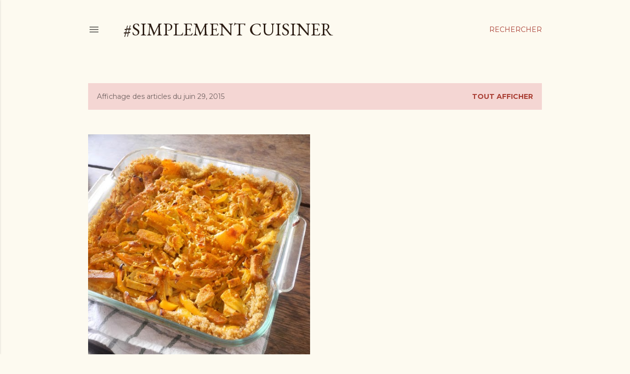

--- FILE ---
content_type: text/html; charset=UTF-8
request_url: https://lacuisinezen.blogspot.com/2015_06_29_archive.html
body_size: 21304
content:
<!DOCTYPE html>
<html dir='ltr' lang='fr'>
<head>
<meta content='width=device-width, initial-scale=1' name='viewport'/>
<title>#simplement cuisiner </title>
<meta content='text/html; charset=UTF-8' http-equiv='Content-Type'/>
<!-- Chrome, Firefox OS and Opera -->
<meta content='#fdfaf0' name='theme-color'/>
<!-- Windows Phone -->
<meta content='#fdfaf0' name='msapplication-navbutton-color'/>
<meta content='blogger' name='generator'/>
<link href='https://lacuisinezen.blogspot.com/favicon.ico' rel='icon' type='image/x-icon'/>
<link href='https://lacuisinezen.blogspot.com/2015_06_29_archive.html' rel='canonical'/>
<link rel="alternate" type="application/atom+xml" title="#simplement cuisiner  - Atom" href="https://lacuisinezen.blogspot.com/feeds/posts/default" />
<link rel="alternate" type="application/rss+xml" title="#simplement cuisiner  - RSS" href="https://lacuisinezen.blogspot.com/feeds/posts/default?alt=rss" />
<link rel="service.post" type="application/atom+xml" title="#simplement cuisiner  - Atom" href="https://www.blogger.com/feeds/8702170854728859323/posts/default" />
<!--Can't find substitution for tag [blog.ieCssRetrofitLinks]-->
<meta content='Pour une cuisine vegetarienne, un peu japonaise et très zen !' name='description'/>
<meta content='https://lacuisinezen.blogspot.com/2015_06_29_archive.html' property='og:url'/>
<meta content='#simplement cuisiner ' property='og:title'/>
<meta content='Pour une cuisine vegetarienne, un peu japonaise et très zen !' property='og:description'/>
<meta content='https://blogger.googleusercontent.com/img/b/R29vZ2xl/AVvXsEioARactrC58KwNGRj1qtTOGiT8QuU_Psx0qMtO5QJHI1zjVpfbnKqQEm5lBHtENyKtkT0818vEBTFQZ2iB32JqI5X2cYDZ4n-wYzXb4X8jn6uDwDx7yZdIDYT7WSWpwOlRdFjwVzCaoCA/w1200-h630-p-k-no-nu/2015-06-26+11.54.38.jpg' property='og:image'/>
<style type='text/css'>@font-face{font-family:'EB Garamond';font-style:normal;font-weight:400;font-display:swap;src:url(//fonts.gstatic.com/s/ebgaramond/v32/SlGDmQSNjdsmc35JDF1K5E55YMjF_7DPuGi-6_RkCY9_WamXgHlIbvw.woff2)format('woff2');unicode-range:U+0460-052F,U+1C80-1C8A,U+20B4,U+2DE0-2DFF,U+A640-A69F,U+FE2E-FE2F;}@font-face{font-family:'EB Garamond';font-style:normal;font-weight:400;font-display:swap;src:url(//fonts.gstatic.com/s/ebgaramond/v32/SlGDmQSNjdsmc35JDF1K5E55YMjF_7DPuGi-6_RkAI9_WamXgHlIbvw.woff2)format('woff2');unicode-range:U+0301,U+0400-045F,U+0490-0491,U+04B0-04B1,U+2116;}@font-face{font-family:'EB Garamond';font-style:normal;font-weight:400;font-display:swap;src:url(//fonts.gstatic.com/s/ebgaramond/v32/SlGDmQSNjdsmc35JDF1K5E55YMjF_7DPuGi-6_RkCI9_WamXgHlIbvw.woff2)format('woff2');unicode-range:U+1F00-1FFF;}@font-face{font-family:'EB Garamond';font-style:normal;font-weight:400;font-display:swap;src:url(//fonts.gstatic.com/s/ebgaramond/v32/SlGDmQSNjdsmc35JDF1K5E55YMjF_7DPuGi-6_RkB49_WamXgHlIbvw.woff2)format('woff2');unicode-range:U+0370-0377,U+037A-037F,U+0384-038A,U+038C,U+038E-03A1,U+03A3-03FF;}@font-face{font-family:'EB Garamond';font-style:normal;font-weight:400;font-display:swap;src:url(//fonts.gstatic.com/s/ebgaramond/v32/SlGDmQSNjdsmc35JDF1K5E55YMjF_7DPuGi-6_RkC49_WamXgHlIbvw.woff2)format('woff2');unicode-range:U+0102-0103,U+0110-0111,U+0128-0129,U+0168-0169,U+01A0-01A1,U+01AF-01B0,U+0300-0301,U+0303-0304,U+0308-0309,U+0323,U+0329,U+1EA0-1EF9,U+20AB;}@font-face{font-family:'EB Garamond';font-style:normal;font-weight:400;font-display:swap;src:url(//fonts.gstatic.com/s/ebgaramond/v32/SlGDmQSNjdsmc35JDF1K5E55YMjF_7DPuGi-6_RkCo9_WamXgHlIbvw.woff2)format('woff2');unicode-range:U+0100-02BA,U+02BD-02C5,U+02C7-02CC,U+02CE-02D7,U+02DD-02FF,U+0304,U+0308,U+0329,U+1D00-1DBF,U+1E00-1E9F,U+1EF2-1EFF,U+2020,U+20A0-20AB,U+20AD-20C0,U+2113,U+2C60-2C7F,U+A720-A7FF;}@font-face{font-family:'EB Garamond';font-style:normal;font-weight:400;font-display:swap;src:url(//fonts.gstatic.com/s/ebgaramond/v32/SlGDmQSNjdsmc35JDF1K5E55YMjF_7DPuGi-6_RkBI9_WamXgHlI.woff2)format('woff2');unicode-range:U+0000-00FF,U+0131,U+0152-0153,U+02BB-02BC,U+02C6,U+02DA,U+02DC,U+0304,U+0308,U+0329,U+2000-206F,U+20AC,U+2122,U+2191,U+2193,U+2212,U+2215,U+FEFF,U+FFFD;}@font-face{font-family:'Lora';font-style:normal;font-weight:400;font-display:swap;src:url(//fonts.gstatic.com/s/lora/v37/0QI6MX1D_JOuGQbT0gvTJPa787weuxJMkq18ndeYxZ2JTg.woff2)format('woff2');unicode-range:U+0460-052F,U+1C80-1C8A,U+20B4,U+2DE0-2DFF,U+A640-A69F,U+FE2E-FE2F;}@font-face{font-family:'Lora';font-style:normal;font-weight:400;font-display:swap;src:url(//fonts.gstatic.com/s/lora/v37/0QI6MX1D_JOuGQbT0gvTJPa787weuxJFkq18ndeYxZ2JTg.woff2)format('woff2');unicode-range:U+0301,U+0400-045F,U+0490-0491,U+04B0-04B1,U+2116;}@font-face{font-family:'Lora';font-style:normal;font-weight:400;font-display:swap;src:url(//fonts.gstatic.com/s/lora/v37/0QI6MX1D_JOuGQbT0gvTJPa787weuxI9kq18ndeYxZ2JTg.woff2)format('woff2');unicode-range:U+0302-0303,U+0305,U+0307-0308,U+0310,U+0312,U+0315,U+031A,U+0326-0327,U+032C,U+032F-0330,U+0332-0333,U+0338,U+033A,U+0346,U+034D,U+0391-03A1,U+03A3-03A9,U+03B1-03C9,U+03D1,U+03D5-03D6,U+03F0-03F1,U+03F4-03F5,U+2016-2017,U+2034-2038,U+203C,U+2040,U+2043,U+2047,U+2050,U+2057,U+205F,U+2070-2071,U+2074-208E,U+2090-209C,U+20D0-20DC,U+20E1,U+20E5-20EF,U+2100-2112,U+2114-2115,U+2117-2121,U+2123-214F,U+2190,U+2192,U+2194-21AE,U+21B0-21E5,U+21F1-21F2,U+21F4-2211,U+2213-2214,U+2216-22FF,U+2308-230B,U+2310,U+2319,U+231C-2321,U+2336-237A,U+237C,U+2395,U+239B-23B7,U+23D0,U+23DC-23E1,U+2474-2475,U+25AF,U+25B3,U+25B7,U+25BD,U+25C1,U+25CA,U+25CC,U+25FB,U+266D-266F,U+27C0-27FF,U+2900-2AFF,U+2B0E-2B11,U+2B30-2B4C,U+2BFE,U+3030,U+FF5B,U+FF5D,U+1D400-1D7FF,U+1EE00-1EEFF;}@font-face{font-family:'Lora';font-style:normal;font-weight:400;font-display:swap;src:url(//fonts.gstatic.com/s/lora/v37/0QI6MX1D_JOuGQbT0gvTJPa787weuxIvkq18ndeYxZ2JTg.woff2)format('woff2');unicode-range:U+0001-000C,U+000E-001F,U+007F-009F,U+20DD-20E0,U+20E2-20E4,U+2150-218F,U+2190,U+2192,U+2194-2199,U+21AF,U+21E6-21F0,U+21F3,U+2218-2219,U+2299,U+22C4-22C6,U+2300-243F,U+2440-244A,U+2460-24FF,U+25A0-27BF,U+2800-28FF,U+2921-2922,U+2981,U+29BF,U+29EB,U+2B00-2BFF,U+4DC0-4DFF,U+FFF9-FFFB,U+10140-1018E,U+10190-1019C,U+101A0,U+101D0-101FD,U+102E0-102FB,U+10E60-10E7E,U+1D2C0-1D2D3,U+1D2E0-1D37F,U+1F000-1F0FF,U+1F100-1F1AD,U+1F1E6-1F1FF,U+1F30D-1F30F,U+1F315,U+1F31C,U+1F31E,U+1F320-1F32C,U+1F336,U+1F378,U+1F37D,U+1F382,U+1F393-1F39F,U+1F3A7-1F3A8,U+1F3AC-1F3AF,U+1F3C2,U+1F3C4-1F3C6,U+1F3CA-1F3CE,U+1F3D4-1F3E0,U+1F3ED,U+1F3F1-1F3F3,U+1F3F5-1F3F7,U+1F408,U+1F415,U+1F41F,U+1F426,U+1F43F,U+1F441-1F442,U+1F444,U+1F446-1F449,U+1F44C-1F44E,U+1F453,U+1F46A,U+1F47D,U+1F4A3,U+1F4B0,U+1F4B3,U+1F4B9,U+1F4BB,U+1F4BF,U+1F4C8-1F4CB,U+1F4D6,U+1F4DA,U+1F4DF,U+1F4E3-1F4E6,U+1F4EA-1F4ED,U+1F4F7,U+1F4F9-1F4FB,U+1F4FD-1F4FE,U+1F503,U+1F507-1F50B,U+1F50D,U+1F512-1F513,U+1F53E-1F54A,U+1F54F-1F5FA,U+1F610,U+1F650-1F67F,U+1F687,U+1F68D,U+1F691,U+1F694,U+1F698,U+1F6AD,U+1F6B2,U+1F6B9-1F6BA,U+1F6BC,U+1F6C6-1F6CF,U+1F6D3-1F6D7,U+1F6E0-1F6EA,U+1F6F0-1F6F3,U+1F6F7-1F6FC,U+1F700-1F7FF,U+1F800-1F80B,U+1F810-1F847,U+1F850-1F859,U+1F860-1F887,U+1F890-1F8AD,U+1F8B0-1F8BB,U+1F8C0-1F8C1,U+1F900-1F90B,U+1F93B,U+1F946,U+1F984,U+1F996,U+1F9E9,U+1FA00-1FA6F,U+1FA70-1FA7C,U+1FA80-1FA89,U+1FA8F-1FAC6,U+1FACE-1FADC,U+1FADF-1FAE9,U+1FAF0-1FAF8,U+1FB00-1FBFF;}@font-face{font-family:'Lora';font-style:normal;font-weight:400;font-display:swap;src:url(//fonts.gstatic.com/s/lora/v37/0QI6MX1D_JOuGQbT0gvTJPa787weuxJOkq18ndeYxZ2JTg.woff2)format('woff2');unicode-range:U+0102-0103,U+0110-0111,U+0128-0129,U+0168-0169,U+01A0-01A1,U+01AF-01B0,U+0300-0301,U+0303-0304,U+0308-0309,U+0323,U+0329,U+1EA0-1EF9,U+20AB;}@font-face{font-family:'Lora';font-style:normal;font-weight:400;font-display:swap;src:url(//fonts.gstatic.com/s/lora/v37/0QI6MX1D_JOuGQbT0gvTJPa787weuxJPkq18ndeYxZ2JTg.woff2)format('woff2');unicode-range:U+0100-02BA,U+02BD-02C5,U+02C7-02CC,U+02CE-02D7,U+02DD-02FF,U+0304,U+0308,U+0329,U+1D00-1DBF,U+1E00-1E9F,U+1EF2-1EFF,U+2020,U+20A0-20AB,U+20AD-20C0,U+2113,U+2C60-2C7F,U+A720-A7FF;}@font-face{font-family:'Lora';font-style:normal;font-weight:400;font-display:swap;src:url(//fonts.gstatic.com/s/lora/v37/0QI6MX1D_JOuGQbT0gvTJPa787weuxJBkq18ndeYxZ0.woff2)format('woff2');unicode-range:U+0000-00FF,U+0131,U+0152-0153,U+02BB-02BC,U+02C6,U+02DA,U+02DC,U+0304,U+0308,U+0329,U+2000-206F,U+20AC,U+2122,U+2191,U+2193,U+2212,U+2215,U+FEFF,U+FFFD;}@font-face{font-family:'Montserrat';font-style:normal;font-weight:400;font-display:swap;src:url(//fonts.gstatic.com/s/montserrat/v31/JTUSjIg1_i6t8kCHKm459WRhyyTh89ZNpQ.woff2)format('woff2');unicode-range:U+0460-052F,U+1C80-1C8A,U+20B4,U+2DE0-2DFF,U+A640-A69F,U+FE2E-FE2F;}@font-face{font-family:'Montserrat';font-style:normal;font-weight:400;font-display:swap;src:url(//fonts.gstatic.com/s/montserrat/v31/JTUSjIg1_i6t8kCHKm459W1hyyTh89ZNpQ.woff2)format('woff2');unicode-range:U+0301,U+0400-045F,U+0490-0491,U+04B0-04B1,U+2116;}@font-face{font-family:'Montserrat';font-style:normal;font-weight:400;font-display:swap;src:url(//fonts.gstatic.com/s/montserrat/v31/JTUSjIg1_i6t8kCHKm459WZhyyTh89ZNpQ.woff2)format('woff2');unicode-range:U+0102-0103,U+0110-0111,U+0128-0129,U+0168-0169,U+01A0-01A1,U+01AF-01B0,U+0300-0301,U+0303-0304,U+0308-0309,U+0323,U+0329,U+1EA0-1EF9,U+20AB;}@font-face{font-family:'Montserrat';font-style:normal;font-weight:400;font-display:swap;src:url(//fonts.gstatic.com/s/montserrat/v31/JTUSjIg1_i6t8kCHKm459WdhyyTh89ZNpQ.woff2)format('woff2');unicode-range:U+0100-02BA,U+02BD-02C5,U+02C7-02CC,U+02CE-02D7,U+02DD-02FF,U+0304,U+0308,U+0329,U+1D00-1DBF,U+1E00-1E9F,U+1EF2-1EFF,U+2020,U+20A0-20AB,U+20AD-20C0,U+2113,U+2C60-2C7F,U+A720-A7FF;}@font-face{font-family:'Montserrat';font-style:normal;font-weight:400;font-display:swap;src:url(//fonts.gstatic.com/s/montserrat/v31/JTUSjIg1_i6t8kCHKm459WlhyyTh89Y.woff2)format('woff2');unicode-range:U+0000-00FF,U+0131,U+0152-0153,U+02BB-02BC,U+02C6,U+02DA,U+02DC,U+0304,U+0308,U+0329,U+2000-206F,U+20AC,U+2122,U+2191,U+2193,U+2212,U+2215,U+FEFF,U+FFFD;}@font-face{font-family:'Montserrat';font-style:normal;font-weight:700;font-display:swap;src:url(//fonts.gstatic.com/s/montserrat/v31/JTUSjIg1_i6t8kCHKm459WRhyyTh89ZNpQ.woff2)format('woff2');unicode-range:U+0460-052F,U+1C80-1C8A,U+20B4,U+2DE0-2DFF,U+A640-A69F,U+FE2E-FE2F;}@font-face{font-family:'Montserrat';font-style:normal;font-weight:700;font-display:swap;src:url(//fonts.gstatic.com/s/montserrat/v31/JTUSjIg1_i6t8kCHKm459W1hyyTh89ZNpQ.woff2)format('woff2');unicode-range:U+0301,U+0400-045F,U+0490-0491,U+04B0-04B1,U+2116;}@font-face{font-family:'Montserrat';font-style:normal;font-weight:700;font-display:swap;src:url(//fonts.gstatic.com/s/montserrat/v31/JTUSjIg1_i6t8kCHKm459WZhyyTh89ZNpQ.woff2)format('woff2');unicode-range:U+0102-0103,U+0110-0111,U+0128-0129,U+0168-0169,U+01A0-01A1,U+01AF-01B0,U+0300-0301,U+0303-0304,U+0308-0309,U+0323,U+0329,U+1EA0-1EF9,U+20AB;}@font-face{font-family:'Montserrat';font-style:normal;font-weight:700;font-display:swap;src:url(//fonts.gstatic.com/s/montserrat/v31/JTUSjIg1_i6t8kCHKm459WdhyyTh89ZNpQ.woff2)format('woff2');unicode-range:U+0100-02BA,U+02BD-02C5,U+02C7-02CC,U+02CE-02D7,U+02DD-02FF,U+0304,U+0308,U+0329,U+1D00-1DBF,U+1E00-1E9F,U+1EF2-1EFF,U+2020,U+20A0-20AB,U+20AD-20C0,U+2113,U+2C60-2C7F,U+A720-A7FF;}@font-face{font-family:'Montserrat';font-style:normal;font-weight:700;font-display:swap;src:url(//fonts.gstatic.com/s/montserrat/v31/JTUSjIg1_i6t8kCHKm459WlhyyTh89Y.woff2)format('woff2');unicode-range:U+0000-00FF,U+0131,U+0152-0153,U+02BB-02BC,U+02C6,U+02DA,U+02DC,U+0304,U+0308,U+0329,U+2000-206F,U+20AC,U+2122,U+2191,U+2193,U+2212,U+2215,U+FEFF,U+FFFD;}</style>
<style id='page-skin-1' type='text/css'><!--
/*! normalize.css v3.0.1 | MIT License | git.io/normalize */html{font-family:sans-serif;-ms-text-size-adjust:100%;-webkit-text-size-adjust:100%}body{margin:0}article,aside,details,figcaption,figure,footer,header,hgroup,main,nav,section,summary{display:block}audio,canvas,progress,video{display:inline-block;vertical-align:baseline}audio:not([controls]){display:none;height:0}[hidden],template{display:none}a{background:transparent}a:active,a:hover{outline:0}abbr[title]{border-bottom:1px dotted}b,strong{font-weight:bold}dfn{font-style:italic}h1{font-size:2em;margin:.67em 0}mark{background:#ff0;color:#000}small{font-size:80%}sub,sup{font-size:75%;line-height:0;position:relative;vertical-align:baseline}sup{top:-0.5em}sub{bottom:-0.25em}img{border:0}svg:not(:root){overflow:hidden}figure{margin:1em 40px}hr{-moz-box-sizing:content-box;box-sizing:content-box;height:0}pre{overflow:auto}code,kbd,pre,samp{font-family:monospace,monospace;font-size:1em}button,input,optgroup,select,textarea{color:inherit;font:inherit;margin:0}button{overflow:visible}button,select{text-transform:none}button,html input[type="button"],input[type="reset"],input[type="submit"]{-webkit-appearance:button;cursor:pointer}button[disabled],html input[disabled]{cursor:default}button::-moz-focus-inner,input::-moz-focus-inner{border:0;padding:0}input{line-height:normal}input[type="checkbox"],input[type="radio"]{box-sizing:border-box;padding:0}input[type="number"]::-webkit-inner-spin-button,input[type="number"]::-webkit-outer-spin-button{height:auto}input[type="search"]{-webkit-appearance:textfield;-moz-box-sizing:content-box;-webkit-box-sizing:content-box;box-sizing:content-box}input[type="search"]::-webkit-search-cancel-button,input[type="search"]::-webkit-search-decoration{-webkit-appearance:none}fieldset{border:1px solid #c0c0c0;margin:0 2px;padding:.35em .625em .75em}legend{border:0;padding:0}textarea{overflow:auto}optgroup{font-weight:bold}table{border-collapse:collapse;border-spacing:0}td,th{padding:0}
/*!************************************************
* Blogger Template Style
* Name: Soho
**************************************************/
body{
overflow-wrap:break-word;
word-break:break-word;
word-wrap:break-word
}
.hidden{
display:none
}
.invisible{
visibility:hidden
}
.container::after,.float-container::after{
clear:both;
content:"";
display:table
}
.clearboth{
clear:both
}
#comments .comment .comment-actions,.subscribe-popup .FollowByEmail .follow-by-email-submit{
background:0 0;
border:0;
box-shadow:none;
color:#a93e33;
cursor:pointer;
font-size:14px;
font-weight:700;
outline:0;
text-decoration:none;
text-transform:uppercase;
width:auto
}
.dim-overlay{
background-color:rgba(0,0,0,.54);
height:100vh;
left:0;
position:fixed;
top:0;
width:100%
}
#sharing-dim-overlay{
background-color:transparent
}
input::-ms-clear{
display:none
}
.blogger-logo,.svg-icon-24.blogger-logo{
fill:#ff9800;
opacity:1
}
.loading-spinner-large{
-webkit-animation:mspin-rotate 1.568s infinite linear;
animation:mspin-rotate 1.568s infinite linear;
height:48px;
overflow:hidden;
position:absolute;
width:48px;
z-index:200
}
.loading-spinner-large>div{
-webkit-animation:mspin-revrot 5332ms infinite steps(4);
animation:mspin-revrot 5332ms infinite steps(4)
}
.loading-spinner-large>div>div{
-webkit-animation:mspin-singlecolor-large-film 1333ms infinite steps(81);
animation:mspin-singlecolor-large-film 1333ms infinite steps(81);
background-size:100%;
height:48px;
width:3888px
}
.mspin-black-large>div>div,.mspin-grey_54-large>div>div{
background-image:url(https://www.blogblog.com/indie/mspin_black_large.svg)
}
.mspin-white-large>div>div{
background-image:url(https://www.blogblog.com/indie/mspin_white_large.svg)
}
.mspin-grey_54-large{
opacity:.54
}
@-webkit-keyframes mspin-singlecolor-large-film{
from{
-webkit-transform:translateX(0);
transform:translateX(0)
}
to{
-webkit-transform:translateX(-3888px);
transform:translateX(-3888px)
}
}
@keyframes mspin-singlecolor-large-film{
from{
-webkit-transform:translateX(0);
transform:translateX(0)
}
to{
-webkit-transform:translateX(-3888px);
transform:translateX(-3888px)
}
}
@-webkit-keyframes mspin-rotate{
from{
-webkit-transform:rotate(0);
transform:rotate(0)
}
to{
-webkit-transform:rotate(360deg);
transform:rotate(360deg)
}
}
@keyframes mspin-rotate{
from{
-webkit-transform:rotate(0);
transform:rotate(0)
}
to{
-webkit-transform:rotate(360deg);
transform:rotate(360deg)
}
}
@-webkit-keyframes mspin-revrot{
from{
-webkit-transform:rotate(0);
transform:rotate(0)
}
to{
-webkit-transform:rotate(-360deg);
transform:rotate(-360deg)
}
}
@keyframes mspin-revrot{
from{
-webkit-transform:rotate(0);
transform:rotate(0)
}
to{
-webkit-transform:rotate(-360deg);
transform:rotate(-360deg)
}
}
.skip-navigation{
background-color:#fff;
box-sizing:border-box;
color:#000;
display:block;
height:0;
left:0;
line-height:50px;
overflow:hidden;
padding-top:0;
position:fixed;
text-align:center;
top:0;
-webkit-transition:box-shadow .3s,height .3s,padding-top .3s;
transition:box-shadow .3s,height .3s,padding-top .3s;
width:100%;
z-index:900
}
.skip-navigation:focus{
box-shadow:0 4px 5px 0 rgba(0,0,0,.14),0 1px 10px 0 rgba(0,0,0,.12),0 2px 4px -1px rgba(0,0,0,.2);
height:50px
}
#main{
outline:0
}
.main-heading{
position:absolute;
clip:rect(1px,1px,1px,1px);
padding:0;
border:0;
height:1px;
width:1px;
overflow:hidden
}
.Attribution{
margin-top:1em;
text-align:center
}
.Attribution .blogger img,.Attribution .blogger svg{
vertical-align:bottom
}
.Attribution .blogger img{
margin-right:.5em
}
.Attribution div{
line-height:24px;
margin-top:.5em
}
.Attribution .copyright,.Attribution .image-attribution{
font-size:.7em;
margin-top:1.5em
}
.BLOG_mobile_video_class{
display:none
}
.bg-photo{
background-attachment:scroll!important
}
body .CSS_LIGHTBOX{
z-index:900
}
.extendable .show-less,.extendable .show-more{
border-color:#a93e33;
color:#a93e33;
margin-top:8px
}
.extendable .show-less.hidden,.extendable .show-more.hidden{
display:none
}
.inline-ad{
display:none;
max-width:100%;
overflow:hidden
}
.adsbygoogle{
display:block
}
#cookieChoiceInfo{
bottom:0;
top:auto
}
iframe.b-hbp-video{
border:0
}
.post-body img{
max-width:100%
}
.post-body iframe{
max-width:100%
}
.post-body a[imageanchor="1"]{
display:inline-block
}
.byline{
margin-right:1em
}
.byline:last-child{
margin-right:0
}
.link-copied-dialog{
max-width:520px;
outline:0
}
.link-copied-dialog .modal-dialog-buttons{
margin-top:8px
}
.link-copied-dialog .goog-buttonset-default{
background:0 0;
border:0
}
.link-copied-dialog .goog-buttonset-default:focus{
outline:0
}
.paging-control-container{
margin-bottom:16px
}
.paging-control-container .paging-control{
display:inline-block
}
.paging-control-container .comment-range-text::after,.paging-control-container .paging-control{
color:#a93e33
}
.paging-control-container .comment-range-text,.paging-control-container .paging-control{
margin-right:8px
}
.paging-control-container .comment-range-text::after,.paging-control-container .paging-control::after{
content:"\b7";
cursor:default;
padding-left:8px;
pointer-events:none
}
.paging-control-container .comment-range-text:last-child::after,.paging-control-container .paging-control:last-child::after{
content:none
}
.byline.reactions iframe{
height:20px
}
.b-notification{
color:#000;
background-color:#fff;
border-bottom:solid 1px #000;
box-sizing:border-box;
padding:16px 32px;
text-align:center
}
.b-notification.visible{
-webkit-transition:margin-top .3s cubic-bezier(.4,0,.2,1);
transition:margin-top .3s cubic-bezier(.4,0,.2,1)
}
.b-notification.invisible{
position:absolute
}
.b-notification-close{
position:absolute;
right:8px;
top:8px
}
.no-posts-message{
line-height:40px;
text-align:center
}
@media screen and (max-width:1162px){
body.item-view .post-body a[imageanchor="1"][style*="float: left;"],body.item-view .post-body a[imageanchor="1"][style*="float: right;"]{
float:none!important;
clear:none!important
}
body.item-view .post-body a[imageanchor="1"] img{
display:block;
height:auto;
margin:0 auto
}
body.item-view .post-body>.separator:first-child>a[imageanchor="1"]:first-child{
margin-top:20px
}
.post-body a[imageanchor]{
display:block
}
body.item-view .post-body a[imageanchor="1"]{
margin-left:0!important;
margin-right:0!important
}
body.item-view .post-body a[imageanchor="1"]+a[imageanchor="1"]{
margin-top:16px
}
}
.item-control{
display:none
}
#comments{
border-top:1px dashed rgba(0,0,0,.54);
margin-top:20px;
padding:20px
}
#comments .comment-thread ol{
margin:0;
padding-left:0;
padding-left:0
}
#comments .comment .comment-replybox-single,#comments .comment-thread .comment-replies{
margin-left:60px
}
#comments .comment-thread .thread-count{
display:none
}
#comments .comment{
list-style-type:none;
padding:0 0 30px;
position:relative
}
#comments .comment .comment{
padding-bottom:8px
}
.comment .avatar-image-container{
position:absolute
}
.comment .avatar-image-container img{
border-radius:50%
}
.avatar-image-container svg,.comment .avatar-image-container .avatar-icon{
border-radius:50%;
border:solid 1px #000000;
box-sizing:border-box;
fill:#000000;
height:35px;
margin:0;
padding:7px;
width:35px
}
.comment .comment-block{
margin-top:10px;
margin-left:60px;
padding-bottom:0
}
#comments .comment-author-header-wrapper{
margin-left:40px
}
#comments .comment .thread-expanded .comment-block{
padding-bottom:20px
}
#comments .comment .comment-header .user,#comments .comment .comment-header .user a{
color:#000000;
font-style:normal;
font-weight:700
}
#comments .comment .comment-actions{
bottom:0;
margin-bottom:15px;
position:absolute
}
#comments .comment .comment-actions>*{
margin-right:8px
}
#comments .comment .comment-header .datetime{
bottom:0;
color:rgba(0, 0, 0, 0.54);
display:inline-block;
font-size:13px;
font-style:italic;
margin-left:8px
}
#comments .comment .comment-footer .comment-timestamp a,#comments .comment .comment-header .datetime a{
color:rgba(0, 0, 0, 0.54)
}
#comments .comment .comment-content,.comment .comment-body{
margin-top:12px;
word-break:break-word
}
.comment-body{
margin-bottom:12px
}
#comments.embed[data-num-comments="0"]{
border:0;
margin-top:0;
padding-top:0
}
#comments.embed[data-num-comments="0"] #comment-post-message,#comments.embed[data-num-comments="0"] div.comment-form>p,#comments.embed[data-num-comments="0"] p.comment-footer{
display:none
}
#comment-editor-src{
display:none
}
.comments .comments-content .loadmore.loaded{
max-height:0;
opacity:0;
overflow:hidden
}
.extendable .remaining-items{
height:0;
overflow:hidden;
-webkit-transition:height .3s cubic-bezier(.4,0,.2,1);
transition:height .3s cubic-bezier(.4,0,.2,1)
}
.extendable .remaining-items.expanded{
height:auto
}
.svg-icon-24,.svg-icon-24-button{
cursor:pointer;
height:24px;
width:24px;
min-width:24px
}
.touch-icon{
margin:-12px;
padding:12px
}
.touch-icon:active,.touch-icon:focus{
background-color:rgba(153,153,153,.4);
border-radius:50%
}
svg:not(:root).touch-icon{
overflow:visible
}
html[dir=rtl] .rtl-reversible-icon{
-webkit-transform:scaleX(-1);
-ms-transform:scaleX(-1);
transform:scaleX(-1)
}
.svg-icon-24-button,.touch-icon-button{
background:0 0;
border:0;
margin:0;
outline:0;
padding:0
}
.touch-icon-button .touch-icon:active,.touch-icon-button .touch-icon:focus{
background-color:transparent
}
.touch-icon-button:active .touch-icon,.touch-icon-button:focus .touch-icon{
background-color:rgba(153,153,153,.4);
border-radius:50%
}
.Profile .default-avatar-wrapper .avatar-icon{
border-radius:50%;
border:solid 1px #000000;
box-sizing:border-box;
fill:#000000;
margin:0
}
.Profile .individual .default-avatar-wrapper .avatar-icon{
padding:25px
}
.Profile .individual .avatar-icon,.Profile .individual .profile-img{
height:120px;
width:120px
}
.Profile .team .default-avatar-wrapper .avatar-icon{
padding:8px
}
.Profile .team .avatar-icon,.Profile .team .default-avatar-wrapper,.Profile .team .profile-img{
height:40px;
width:40px
}
.snippet-container{
margin:0;
position:relative;
overflow:hidden
}
.snippet-fade{
bottom:0;
box-sizing:border-box;
position:absolute;
width:96px
}
.snippet-fade{
right:0
}
.snippet-fade:after{
content:"\2026"
}
.snippet-fade:after{
float:right
}
.centered-top-container.sticky{
left:0;
position:fixed;
right:0;
top:0;
width:auto;
z-index:50;
-webkit-transition-property:opacity,-webkit-transform;
transition-property:opacity,-webkit-transform;
transition-property:transform,opacity;
transition-property:transform,opacity,-webkit-transform;
-webkit-transition-duration:.2s;
transition-duration:.2s;
-webkit-transition-timing-function:cubic-bezier(.4,0,.2,1);
transition-timing-function:cubic-bezier(.4,0,.2,1)
}
.centered-top-placeholder{
display:none
}
.collapsed-header .centered-top-placeholder{
display:block
}
.centered-top-container .Header .replaced h1,.centered-top-placeholder .Header .replaced h1{
display:none
}
.centered-top-container.sticky .Header .replaced h1{
display:block
}
.centered-top-container.sticky .Header .header-widget{
background:0 0
}
.centered-top-container.sticky .Header .header-image-wrapper{
display:none
}
.centered-top-container img,.centered-top-placeholder img{
max-width:100%
}
.collapsible{
-webkit-transition:height .3s cubic-bezier(.4,0,.2,1);
transition:height .3s cubic-bezier(.4,0,.2,1)
}
.collapsible,.collapsible>summary{
display:block;
overflow:hidden
}
.collapsible>:not(summary){
display:none
}
.collapsible[open]>:not(summary){
display:block
}
.collapsible:focus,.collapsible>summary:focus{
outline:0
}
.collapsible>summary{
cursor:pointer;
display:block;
padding:0
}
.collapsible:focus>summary,.collapsible>summary:focus{
background-color:transparent
}
.collapsible>summary::-webkit-details-marker{
display:none
}
.collapsible-title{
-webkit-box-align:center;
-webkit-align-items:center;
-ms-flex-align:center;
align-items:center;
display:-webkit-box;
display:-webkit-flex;
display:-ms-flexbox;
display:flex
}
.collapsible-title .title{
-webkit-box-flex:1;
-webkit-flex:1 1 auto;
-ms-flex:1 1 auto;
flex:1 1 auto;
-webkit-box-ordinal-group:1;
-webkit-order:0;
-ms-flex-order:0;
order:0;
overflow:hidden;
text-overflow:ellipsis;
white-space:nowrap
}
.collapsible-title .chevron-down,.collapsible[open] .collapsible-title .chevron-up{
display:block
}
.collapsible-title .chevron-up,.collapsible[open] .collapsible-title .chevron-down{
display:none
}
.flat-button{
cursor:pointer;
display:inline-block;
font-weight:700;
text-transform:uppercase;
border-radius:2px;
padding:8px;
margin:-8px
}
.flat-icon-button{
background:0 0;
border:0;
margin:0;
outline:0;
padding:0;
margin:-12px;
padding:12px;
cursor:pointer;
box-sizing:content-box;
display:inline-block;
line-height:0
}
.flat-icon-button,.flat-icon-button .splash-wrapper{
border-radius:50%
}
.flat-icon-button .splash.animate{
-webkit-animation-duration:.3s;
animation-duration:.3s
}
.overflowable-container{
max-height:28px;
overflow:hidden;
position:relative
}
.overflow-button{
cursor:pointer
}
#overflowable-dim-overlay{
background:0 0
}
.overflow-popup{
box-shadow:0 2px 2px 0 rgba(0,0,0,.14),0 3px 1px -2px rgba(0,0,0,.2),0 1px 5px 0 rgba(0,0,0,.12);
background-color:#fdfaf0;
left:0;
max-width:calc(100% - 32px);
position:absolute;
top:0;
visibility:hidden;
z-index:101
}
.overflow-popup ul{
list-style:none
}
.overflow-popup .tabs li,.overflow-popup li{
display:block;
height:auto
}
.overflow-popup .tabs li{
padding-left:0;
padding-right:0
}
.overflow-button.hidden,.overflow-popup .tabs li.hidden,.overflow-popup li.hidden{
display:none
}
.search{
display:-webkit-box;
display:-webkit-flex;
display:-ms-flexbox;
display:flex;
line-height:24px;
width:24px
}
.search.focused{
width:100%
}
.search.focused .section{
width:100%
}
.search form{
z-index:101
}
.search h3{
display:none
}
.search form{
display:-webkit-box;
display:-webkit-flex;
display:-ms-flexbox;
display:flex;
-webkit-box-flex:1;
-webkit-flex:1 0 0;
-ms-flex:1 0 0px;
flex:1 0 0;
border-bottom:solid 1px transparent;
padding-bottom:8px
}
.search form>*{
display:none
}
.search.focused form>*{
display:block
}
.search .search-input label{
display:none
}
.centered-top-placeholder.cloned .search form{
z-index:30
}
.search.focused form{
border-color:rgba(0, 0, 0, 0.54);
position:relative;
width:auto
}
.collapsed-header .centered-top-container .search.focused form{
border-bottom-color:transparent
}
.search-expand{
-webkit-box-flex:0;
-webkit-flex:0 0 auto;
-ms-flex:0 0 auto;
flex:0 0 auto
}
.search-expand-text{
display:none
}
.search-close{
display:inline;
vertical-align:middle
}
.search-input{
-webkit-box-flex:1;
-webkit-flex:1 0 1px;
-ms-flex:1 0 1px;
flex:1 0 1px
}
.search-input input{
background:0 0;
border:0;
box-sizing:border-box;
color:rgba(0, 0, 0, 0.54);
display:inline-block;
outline:0;
width:calc(100% - 48px)
}
.search-input input.no-cursor{
color:transparent;
text-shadow:0 0 0 rgba(0, 0, 0, 0.54)
}
.collapsed-header .centered-top-container .search-action,.collapsed-header .centered-top-container .search-input input{
color:rgba(0, 0, 0, 0.54)
}
.collapsed-header .centered-top-container .search-input input.no-cursor{
color:transparent;
text-shadow:0 0 0 rgba(0, 0, 0, 0.54)
}
.collapsed-header .centered-top-container .search-input input.no-cursor:focus,.search-input input.no-cursor:focus{
outline:0
}
.search-focused>*{
visibility:hidden
}
.search-focused .search,.search-focused .search-icon{
visibility:visible
}
.search.focused .search-action{
display:block
}
.search.focused .search-action:disabled{
opacity:.3
}
.widget.Sharing .sharing-button{
display:none
}
.widget.Sharing .sharing-buttons li{
padding:0
}
.widget.Sharing .sharing-buttons li span{
display:none
}
.post-share-buttons{
position:relative
}
.centered-bottom .share-buttons .svg-icon-24,.share-buttons .svg-icon-24{
fill:#000000
}
.sharing-open.touch-icon-button:active .touch-icon,.sharing-open.touch-icon-button:focus .touch-icon{
background-color:transparent
}
.share-buttons{
background-color:#fdfaf0;
border-radius:2px;
box-shadow:0 2px 2px 0 rgba(0,0,0,.14),0 3px 1px -2px rgba(0,0,0,.2),0 1px 5px 0 rgba(0,0,0,.12);
color:#000000;
list-style:none;
margin:0;
padding:8px 0;
position:absolute;
top:-11px;
min-width:200px;
z-index:101
}
.share-buttons.hidden{
display:none
}
.sharing-button{
background:0 0;
border:0;
margin:0;
outline:0;
padding:0;
cursor:pointer
}
.share-buttons li{
margin:0;
height:48px
}
.share-buttons li:last-child{
margin-bottom:0
}
.share-buttons li .sharing-platform-button{
box-sizing:border-box;
cursor:pointer;
display:block;
height:100%;
margin-bottom:0;
padding:0 16px;
position:relative;
width:100%
}
.share-buttons li .sharing-platform-button:focus,.share-buttons li .sharing-platform-button:hover{
background-color:rgba(128,128,128,.1);
outline:0
}
.share-buttons li svg[class*=" sharing-"],.share-buttons li svg[class^=sharing-]{
position:absolute;
top:10px
}
.share-buttons li span.sharing-platform-button{
position:relative;
top:0
}
.share-buttons li .platform-sharing-text{
display:block;
font-size:16px;
line-height:48px;
white-space:nowrap
}
.share-buttons li .platform-sharing-text{
margin-left:56px
}
.sidebar-container{
background-color:#f7f7f7;
max-width:284px;
overflow-y:auto;
-webkit-transition-property:-webkit-transform;
transition-property:-webkit-transform;
transition-property:transform;
transition-property:transform,-webkit-transform;
-webkit-transition-duration:.3s;
transition-duration:.3s;
-webkit-transition-timing-function:cubic-bezier(0,0,.2,1);
transition-timing-function:cubic-bezier(0,0,.2,1);
width:284px;
z-index:101;
-webkit-overflow-scrolling:touch
}
.sidebar-container .navigation{
line-height:0;
padding:16px
}
.sidebar-container .sidebar-back{
cursor:pointer
}
.sidebar-container .widget{
background:0 0;
margin:0 16px;
padding:16px 0
}
.sidebar-container .widget .title{
color:rgba(0, 0, 0, 0.54);
margin:0
}
.sidebar-container .widget ul{
list-style:none;
margin:0;
padding:0
}
.sidebar-container .widget ul ul{
margin-left:1em
}
.sidebar-container .widget li{
font-size:16px;
line-height:normal
}
.sidebar-container .widget+.widget{
border-top:1px dashed rgba(0, 0, 0, 0.54)
}
.BlogArchive li{
margin:16px 0
}
.BlogArchive li:last-child{
margin-bottom:0
}
.Label li a{
display:inline-block
}
.BlogArchive .post-count,.Label .label-count{
float:right;
margin-left:.25em
}
.BlogArchive .post-count::before,.Label .label-count::before{
content:"("
}
.BlogArchive .post-count::after,.Label .label-count::after{
content:")"
}
.widget.Translate .skiptranslate>div{
display:block!important
}
.widget.Profile .profile-link{
display:-webkit-box;
display:-webkit-flex;
display:-ms-flexbox;
display:flex
}
.widget.Profile .team-member .default-avatar-wrapper,.widget.Profile .team-member .profile-img{
-webkit-box-flex:0;
-webkit-flex:0 0 auto;
-ms-flex:0 0 auto;
flex:0 0 auto;
margin-right:1em
}
.widget.Profile .individual .profile-link{
-webkit-box-orient:vertical;
-webkit-box-direction:normal;
-webkit-flex-direction:column;
-ms-flex-direction:column;
flex-direction:column
}
.widget.Profile .team .profile-link .profile-name{
-webkit-align-self:center;
-ms-flex-item-align:center;
align-self:center;
display:block;
-webkit-box-flex:1;
-webkit-flex:1 1 auto;
-ms-flex:1 1 auto;
flex:1 1 auto
}
.dim-overlay{
background-color:rgba(0,0,0,.54);
z-index:100
}
body.sidebar-visible{
overflow-y:hidden
}
@media screen and (max-width:1439px){
.sidebar-container{
bottom:0;
position:fixed;
top:0;
left:0;
right:auto
}
.sidebar-container.sidebar-invisible{
-webkit-transition-timing-function:cubic-bezier(.4,0,.6,1);
transition-timing-function:cubic-bezier(.4,0,.6,1)
}
html[dir=ltr] .sidebar-container.sidebar-invisible{
-webkit-transform:translateX(-284px);
-ms-transform:translateX(-284px);
transform:translateX(-284px)
}
html[dir=rtl] .sidebar-container.sidebar-invisible{
-webkit-transform:translateX(284px);
-ms-transform:translateX(284px);
transform:translateX(284px)
}
}
@media screen and (min-width:1440px){
.sidebar-container{
position:absolute;
top:0;
left:0;
right:auto
}
.sidebar-container .navigation{
display:none
}
}
.dialog{
box-shadow:0 2px 2px 0 rgba(0,0,0,.14),0 3px 1px -2px rgba(0,0,0,.2),0 1px 5px 0 rgba(0,0,0,.12);
background:#fdfaf0;
box-sizing:border-box;
color:#000000;
padding:30px;
position:fixed;
text-align:center;
width:calc(100% - 24px);
z-index:101
}
.dialog input[type=email],.dialog input[type=text]{
background-color:transparent;
border:0;
border-bottom:solid 1px rgba(0,0,0,.12);
color:#000000;
display:block;
font-family:EB Garamond, serif;
font-size:16px;
line-height:24px;
margin:auto;
padding-bottom:7px;
outline:0;
text-align:center;
width:100%
}
.dialog input[type=email]::-webkit-input-placeholder,.dialog input[type=text]::-webkit-input-placeholder{
color:#000000
}
.dialog input[type=email]::-moz-placeholder,.dialog input[type=text]::-moz-placeholder{
color:#000000
}
.dialog input[type=email]:-ms-input-placeholder,.dialog input[type=text]:-ms-input-placeholder{
color:#000000
}
.dialog input[type=email]::-ms-input-placeholder,.dialog input[type=text]::-ms-input-placeholder{
color:#000000
}
.dialog input[type=email]::placeholder,.dialog input[type=text]::placeholder{
color:#000000
}
.dialog input[type=email]:focus,.dialog input[type=text]:focus{
border-bottom:solid 2px #a93e33;
padding-bottom:6px
}
.dialog input.no-cursor{
color:transparent;
text-shadow:0 0 0 #000000
}
.dialog input.no-cursor:focus{
outline:0
}
.dialog input.no-cursor:focus{
outline:0
}
.dialog input[type=submit]{
font-family:EB Garamond, serif
}
.dialog .goog-buttonset-default{
color:#a93e33
}
.subscribe-popup{
max-width:364px
}
.subscribe-popup h3{
color:#2c1d14;
font-size:1.8em;
margin-top:0
}
.subscribe-popup .FollowByEmail h3{
display:none
}
.subscribe-popup .FollowByEmail .follow-by-email-submit{
color:#a93e33;
display:inline-block;
margin:0 auto;
margin-top:24px;
width:auto;
white-space:normal
}
.subscribe-popup .FollowByEmail .follow-by-email-submit:disabled{
cursor:default;
opacity:.3
}
@media (max-width:800px){
.blog-name div.widget.Subscribe{
margin-bottom:16px
}
body.item-view .blog-name div.widget.Subscribe{
margin:8px auto 16px auto;
width:100%
}
}
body#layout .bg-photo,body#layout .bg-photo-overlay{
display:none
}
body#layout .page_body{
padding:0;
position:relative;
top:0
}
body#layout .page{
display:inline-block;
left:inherit;
position:relative;
vertical-align:top;
width:540px
}
body#layout .centered{
max-width:954px
}
body#layout .navigation{
display:none
}
body#layout .sidebar-container{
display:inline-block;
width:40%
}
body#layout .hamburger-menu,body#layout .search{
display:none
}
body{
background-color:#fdfaf0;
color:#000000;
font:normal 400 20px EB Garamond, serif;
height:100%;
margin:0;
min-height:100vh
}
h1,h2,h3,h4,h5,h6{
font-weight:400
}
a{
color:#a93e33;
text-decoration:none
}
.dim-overlay{
z-index:100
}
body.sidebar-visible .page_body{
overflow-y:scroll
}
.widget .title{
color:rgba(0, 0, 0, 0.54);
font:normal 400 12px Montserrat, sans-serif
}
.extendable .show-less,.extendable .show-more{
color:#a93e33;
font:normal 400 12px Montserrat, sans-serif;
margin:12px -8px 0 -8px;
text-transform:uppercase
}
.footer .widget,.main .widget{
margin:50px 0
}
.main .widget .title{
text-transform:uppercase
}
.inline-ad{
display:block;
margin-top:50px
}
.adsbygoogle{
text-align:center
}
.page_body{
display:-webkit-box;
display:-webkit-flex;
display:-ms-flexbox;
display:flex;
-webkit-box-orient:vertical;
-webkit-box-direction:normal;
-webkit-flex-direction:column;
-ms-flex-direction:column;
flex-direction:column;
min-height:100vh;
position:relative;
z-index:20
}
.page_body>*{
-webkit-box-flex:0;
-webkit-flex:0 0 auto;
-ms-flex:0 0 auto;
flex:0 0 auto
}
.page_body>#footer{
margin-top:auto
}
.centered-bottom,.centered-top{
margin:0 32px;
max-width:100%
}
.centered-top{
padding-bottom:12px;
padding-top:12px
}
.sticky .centered-top{
padding-bottom:0;
padding-top:0
}
.centered-top-container,.centered-top-placeholder{
background:#fdfaf0
}
.centered-top{
display:-webkit-box;
display:-webkit-flex;
display:-ms-flexbox;
display:flex;
-webkit-flex-wrap:wrap;
-ms-flex-wrap:wrap;
flex-wrap:wrap;
-webkit-box-pack:justify;
-webkit-justify-content:space-between;
-ms-flex-pack:justify;
justify-content:space-between;
position:relative
}
.sticky .centered-top{
-webkit-flex-wrap:nowrap;
-ms-flex-wrap:nowrap;
flex-wrap:nowrap
}
.centered-top-container .svg-icon-24,.centered-top-placeholder .svg-icon-24{
fill:rgba(0, 0, 0, 0.54)
}
.back-button-container,.hamburger-menu-container{
-webkit-box-flex:0;
-webkit-flex:0 0 auto;
-ms-flex:0 0 auto;
flex:0 0 auto;
height:48px;
-webkit-box-ordinal-group:2;
-webkit-order:1;
-ms-flex-order:1;
order:1
}
.sticky .back-button-container,.sticky .hamburger-menu-container{
-webkit-box-ordinal-group:2;
-webkit-order:1;
-ms-flex-order:1;
order:1
}
.back-button,.hamburger-menu,.search-expand-icon{
cursor:pointer;
margin-top:0
}
.search{
-webkit-box-align:start;
-webkit-align-items:flex-start;
-ms-flex-align:start;
align-items:flex-start;
-webkit-box-flex:0;
-webkit-flex:0 0 auto;
-ms-flex:0 0 auto;
flex:0 0 auto;
height:48px;
margin-left:24px;
-webkit-box-ordinal-group:4;
-webkit-order:3;
-ms-flex-order:3;
order:3
}
.search,.search.focused{
width:auto
}
.search.focused{
position:static
}
.sticky .search{
display:none;
-webkit-box-ordinal-group:5;
-webkit-order:4;
-ms-flex-order:4;
order:4
}
.search .section{
right:0;
margin-top:12px;
position:absolute;
top:12px;
width:0
}
.sticky .search .section{
top:0
}
.search-expand{
background:0 0;
border:0;
margin:0;
outline:0;
padding:0;
color:#a93e33;
cursor:pointer;
-webkit-box-flex:0;
-webkit-flex:0 0 auto;
-ms-flex:0 0 auto;
flex:0 0 auto;
font:normal 400 12px Montserrat, sans-serif;
text-transform:uppercase;
word-break:normal
}
.search.focused .search-expand{
visibility:hidden
}
.search .dim-overlay{
background:0 0
}
.search.focused .section{
max-width:400px
}
.search.focused form{
border-color:rgba(0, 0, 0, 0.54);
height:24px
}
.search.focused .search-input{
display:-webkit-box;
display:-webkit-flex;
display:-ms-flexbox;
display:flex;
-webkit-box-flex:1;
-webkit-flex:1 1 auto;
-ms-flex:1 1 auto;
flex:1 1 auto
}
.search-input input{
-webkit-box-flex:1;
-webkit-flex:1 1 auto;
-ms-flex:1 1 auto;
flex:1 1 auto;
font:normal 400 16px Montserrat, sans-serif
}
.search input[type=submit]{
display:none
}
.subscribe-section-container{
-webkit-box-flex:1;
-webkit-flex:1 0 auto;
-ms-flex:1 0 auto;
flex:1 0 auto;
margin-left:24px;
-webkit-box-ordinal-group:3;
-webkit-order:2;
-ms-flex-order:2;
order:2;
text-align:right
}
.sticky .subscribe-section-container{
-webkit-box-flex:0;
-webkit-flex:0 0 auto;
-ms-flex:0 0 auto;
flex:0 0 auto;
-webkit-box-ordinal-group:4;
-webkit-order:3;
-ms-flex-order:3;
order:3
}
.subscribe-button{
background:0 0;
border:0;
margin:0;
outline:0;
padding:0;
color:#a93e33;
cursor:pointer;
display:inline-block;
font:normal 400 12px Montserrat, sans-serif;
line-height:48px;
margin:0;
text-transform:uppercase;
word-break:normal
}
.subscribe-popup h3{
color:rgba(0, 0, 0, 0.54);
font:normal 400 12px Montserrat, sans-serif;
margin-bottom:24px;
text-transform:uppercase
}
.subscribe-popup div.widget.FollowByEmail .follow-by-email-address{
color:#000000;
font:normal 400 12px Montserrat, sans-serif
}
.subscribe-popup div.widget.FollowByEmail .follow-by-email-submit{
color:#a93e33;
font:normal 400 12px Montserrat, sans-serif;
margin-top:24px;
text-transform:uppercase
}
.blog-name{
-webkit-box-flex:1;
-webkit-flex:1 1 100%;
-ms-flex:1 1 100%;
flex:1 1 100%;
-webkit-box-ordinal-group:5;
-webkit-order:4;
-ms-flex-order:4;
order:4;
overflow:hidden
}
.sticky .blog-name{
-webkit-box-flex:1;
-webkit-flex:1 1 auto;
-ms-flex:1 1 auto;
flex:1 1 auto;
margin:0 12px;
-webkit-box-ordinal-group:3;
-webkit-order:2;
-ms-flex-order:2;
order:2
}
body.search-view .centered-top.search-focused .blog-name{
display:none
}
.widget.Header h1{
font:normal 400 18px EB Garamond, serif;
margin:0;
text-transform:uppercase
}
.widget.Header h1,.widget.Header h1 a{
color:#2c1d14
}
.widget.Header p{
color:rgba(0, 0, 0, 0.54);
font:normal 400 12px Montserrat, sans-serif;
line-height:1.7
}
.sticky .widget.Header h1{
font-size:16px;
line-height:48px;
overflow:hidden;
overflow-wrap:normal;
text-overflow:ellipsis;
white-space:nowrap;
word-wrap:normal
}
.sticky .widget.Header p{
display:none
}
.sticky{
box-shadow:0 1px 3px rgba(0, 0, 0, 0.1)
}
#page_list_top .widget.PageList{
font:normal 400 14px Montserrat, sans-serif;
line-height:28px
}
#page_list_top .widget.PageList .title{
display:none
}
#page_list_top .widget.PageList .overflowable-contents{
overflow:hidden
}
#page_list_top .widget.PageList .overflowable-contents ul{
list-style:none;
margin:0;
padding:0
}
#page_list_top .widget.PageList .overflow-popup ul{
list-style:none;
margin:0;
padding:0 20px
}
#page_list_top .widget.PageList .overflowable-contents li{
display:inline-block
}
#page_list_top .widget.PageList .overflowable-contents li.hidden{
display:none
}
#page_list_top .widget.PageList .overflowable-contents li:not(:first-child):before{
color:rgba(0, 0, 0, 0.54);
content:"\b7"
}
#page_list_top .widget.PageList .overflow-button a,#page_list_top .widget.PageList .overflow-popup li a,#page_list_top .widget.PageList .overflowable-contents li a{
color:rgba(0, 0, 0, 0.54);
font:normal 400 14px Montserrat, sans-serif;
line-height:28px;
text-transform:uppercase
}
#page_list_top .widget.PageList .overflow-popup li.selected a,#page_list_top .widget.PageList .overflowable-contents li.selected a{
color:rgba(0, 0, 0, 0.54);
font:normal 700 14px Montserrat, sans-serif;
line-height:28px
}
#page_list_top .widget.PageList .overflow-button{
display:inline
}
.sticky #page_list_top{
display:none
}
body.homepage-view .hero-image.has-image{
background:#fdfaf0 url(https://themes.googleusercontent.com/image?id=UhknV9AZTcSf6wlCVEj5ql3QnvqfFURft1cEn1vMnzv6U7HkSviutXfyP7gFNvPutFrW6fcMKxSw) no-repeat scroll top center /* Credit: Gintare Marcel (http://www.offset.com/photos/287216) */;;
background-attachment:scroll;
background-color:#fdfaf0;
background-size:cover;
height:62.5vw;
max-height:75vh;
min-height:200px;
width:100%
}
.post-filter-message{
background-color:#f4d6d3;
color:rgba(0, 0, 0, 0.54);
display:-webkit-box;
display:-webkit-flex;
display:-ms-flexbox;
display:flex;
-webkit-flex-wrap:wrap;
-ms-flex-wrap:wrap;
flex-wrap:wrap;
font:normal 400 12px Montserrat, sans-serif;
-webkit-box-pack:justify;
-webkit-justify-content:space-between;
-ms-flex-pack:justify;
justify-content:space-between;
margin-top:50px;
padding:18px
}
.post-filter-message .message-container{
-webkit-box-flex:1;
-webkit-flex:1 1 auto;
-ms-flex:1 1 auto;
flex:1 1 auto;
min-width:0
}
.post-filter-message .home-link-container{
-webkit-box-flex:0;
-webkit-flex:0 0 auto;
-ms-flex:0 0 auto;
flex:0 0 auto
}
.post-filter-message .search-label,.post-filter-message .search-query{
color:rgba(0, 0, 0, 0.87);
font:normal 700 12px Montserrat, sans-serif;
text-transform:uppercase
}
.post-filter-message .home-link,.post-filter-message .home-link a{
color:#a93e33;
font:normal 700 12px Montserrat, sans-serif;
text-transform:uppercase
}
.widget.FeaturedPost .thumb.hero-thumb{
background-position:center;
background-size:cover;
height:360px
}
.widget.FeaturedPost .featured-post-snippet:before{
content:"\2014"
}
.snippet-container,.snippet-fade{
font:normal 400 14px Lora, serif;
line-height:23.8px
}
.snippet-container{
max-height:166.6px;
overflow:hidden
}
.snippet-fade{
background:-webkit-linear-gradient(left,#fdfaf0 0,#fdfaf0 20%,rgba(253, 250, 240, 0) 100%);
background:linear-gradient(to left,#fdfaf0 0,#fdfaf0 20%,rgba(253, 250, 240, 0) 100%);
color:#000000
}
.post-sidebar{
display:none
}
.widget.Blog .blog-posts .post-outer-container{
width:100%
}
.no-posts{
text-align:center
}
body.feed-view .widget.Blog .blog-posts .post-outer-container,body.item-view .widget.Blog .blog-posts .post-outer{
margin-bottom:50px
}
.widget.Blog .post.no-featured-image,.widget.PopularPosts .post.no-featured-image{
background-color:#f4d6d3;
padding:30px
}
.widget.Blog .post>.post-share-buttons-top{
right:0;
position:absolute;
top:0
}
.widget.Blog .post>.post-share-buttons-bottom{
bottom:0;
right:0;
position:absolute
}
.blog-pager{
text-align:right
}
.blog-pager a{
color:#a93e33;
font:normal 400 12px Montserrat, sans-serif;
text-transform:uppercase
}
.blog-pager .blog-pager-newer-link,.blog-pager .home-link{
display:none
}
.post-title{
font:normal 400 20px EB Garamond, serif;
margin:0;
text-transform:uppercase
}
.post-title,.post-title a{
color:#2c1d14
}
.post.no-featured-image .post-title,.post.no-featured-image .post-title a{
color:#000000
}
body.item-view .post-body-container:before{
content:"\2014"
}
.post-body{
color:#000000;
font:normal 400 14px Lora, serif;
line-height:1.7
}
.post-body blockquote{
color:#000000;
font:normal 400 16px Montserrat, sans-serif;
line-height:1.7;
margin-left:0;
margin-right:0
}
.post-body img{
height:auto;
max-width:100%
}
.post-body .tr-caption{
color:#000000;
font:normal 400 12px Montserrat, sans-serif;
line-height:1.7
}
.snippet-thumbnail{
position:relative
}
.snippet-thumbnail .post-header{
background:#fdfaf0;
bottom:0;
margin-bottom:0;
padding-right:15px;
padding-bottom:5px;
padding-top:5px;
position:absolute
}
.snippet-thumbnail img{
width:100%
}
.post-footer,.post-header{
margin:8px 0
}
body.item-view .widget.Blog .post-header{
margin:0 0 16px 0
}
body.item-view .widget.Blog .post-footer{
margin:50px 0 0 0
}
.widget.FeaturedPost .post-footer{
display:-webkit-box;
display:-webkit-flex;
display:-ms-flexbox;
display:flex;
-webkit-flex-wrap:wrap;
-ms-flex-wrap:wrap;
flex-wrap:wrap;
-webkit-box-pack:justify;
-webkit-justify-content:space-between;
-ms-flex-pack:justify;
justify-content:space-between
}
.widget.FeaturedPost .post-footer>*{
-webkit-box-flex:0;
-webkit-flex:0 1 auto;
-ms-flex:0 1 auto;
flex:0 1 auto
}
.widget.FeaturedPost .post-footer,.widget.FeaturedPost .post-footer a,.widget.FeaturedPost .post-footer button{
line-height:1.7
}
.jump-link{
margin:-8px
}
.post-header,.post-header a,.post-header button{
color:rgba(0, 0, 0, 0.54);
font:normal 400 12px Montserrat, sans-serif
}
.post.no-featured-image .post-header,.post.no-featured-image .post-header a,.post.no-featured-image .post-header button{
color:rgba(0, 0, 0, 0.54)
}
.post-footer,.post-footer a,.post-footer button{
color:#a93e33;
font:normal 400 12px Montserrat, sans-serif
}
.post.no-featured-image .post-footer,.post.no-featured-image .post-footer a,.post.no-featured-image .post-footer button{
color:#a93e33
}
body.item-view .post-footer-line{
line-height:2.3
}
.byline{
display:inline-block
}
.byline .flat-button{
text-transform:none
}
.post-header .byline:not(:last-child):after{
content:"\b7"
}
.post-header .byline:not(:last-child){
margin-right:0
}
.byline.post-labels a{
display:inline-block;
word-break:break-all
}
.byline.post-labels a:not(:last-child):after{
content:","
}
.byline.reactions .reactions-label{
line-height:22px;
vertical-align:top
}
.post-share-buttons{
margin-left:0
}
.share-buttons{
background-color:#fffdf9;
border-radius:0;
box-shadow:0 1px 1px 1px rgba(0, 0, 0, 0.1);
color:rgba(0, 0, 0, 0.87);
font:normal 400 16px Montserrat, sans-serif
}
.share-buttons .svg-icon-24{
fill:#a93e33
}
#comment-holder .continue{
display:none
}
#comment-editor{
margin-bottom:20px;
margin-top:20px
}
.widget.Attribution,.widget.Attribution .copyright,.widget.Attribution .copyright a,.widget.Attribution .image-attribution,.widget.Attribution .image-attribution a,.widget.Attribution a{
color:rgba(0, 0, 0, 0.54);
font:normal 400 12px Montserrat, sans-serif
}
.widget.Attribution svg{
fill:rgba(0, 0, 0, 0.54)
}
.widget.Attribution .blogger a{
display:-webkit-box;
display:-webkit-flex;
display:-ms-flexbox;
display:flex;
-webkit-align-content:center;
-ms-flex-line-pack:center;
align-content:center;
-webkit-box-pack:center;
-webkit-justify-content:center;
-ms-flex-pack:center;
justify-content:center;
line-height:24px
}
.widget.Attribution .blogger svg{
margin-right:8px
}
.widget.Profile ul{
list-style:none;
padding:0
}
.widget.Profile .individual .default-avatar-wrapper,.widget.Profile .individual .profile-img{
border-radius:50%;
display:inline-block;
height:120px;
width:120px
}
.widget.Profile .individual .profile-data a,.widget.Profile .team .profile-name{
color:#2c1d14;
font:normal 400 20px EB Garamond, serif;
text-transform:none
}
.widget.Profile .individual dd{
color:#000000;
font:normal 400 20px EB Garamond, serif;
margin:0 auto
}
.widget.Profile .individual .profile-link,.widget.Profile .team .visit-profile{
color:#a93e33;
font:normal 400 12px Montserrat, sans-serif;
text-transform:uppercase
}
.widget.Profile .team .default-avatar-wrapper,.widget.Profile .team .profile-img{
border-radius:50%;
float:left;
height:40px;
width:40px
}
.widget.Profile .team .profile-link .profile-name-wrapper{
-webkit-box-flex:1;
-webkit-flex:1 1 auto;
-ms-flex:1 1 auto;
flex:1 1 auto
}
.widget.Label li,.widget.Label span.label-size{
color:#a93e33;
display:inline-block;
font:normal 400 12px Montserrat, sans-serif;
word-break:break-all
}
.widget.Label li:not(:last-child):after,.widget.Label span.label-size:not(:last-child):after{
content:","
}
.widget.PopularPosts .post{
margin-bottom:50px
}
body.item-view #sidebar .widget.PopularPosts{
margin-left:40px;
width:inherit
}
#comments{
border-top:none;
padding:0
}
#comments .comment .comment-footer,#comments .comment .comment-header,#comments .comment .comment-header .datetime,#comments .comment .comment-header .datetime a{
color:rgba(0, 0, 0, 0.54);
font:normal 400 12px Montserrat, sans-serif
}
#comments .comment .comment-author,#comments .comment .comment-author a,#comments .comment .comment-header .user,#comments .comment .comment-header .user a{
color:#000000;
font:normal 400 14px Montserrat, sans-serif
}
#comments .comment .comment-body,#comments .comment .comment-content{
color:#000000;
font:normal 400 14px Lora, serif
}
#comments .comment .comment-actions,#comments .footer,#comments .footer a,#comments .loadmore,#comments .paging-control{
color:#a93e33;
font:normal 400 12px Montserrat, sans-serif;
text-transform:uppercase
}
#commentsHolder{
border-bottom:none;
border-top:none
}
#comments .comment-form h4{
position:absolute;
clip:rect(1px,1px,1px,1px);
padding:0;
border:0;
height:1px;
width:1px;
overflow:hidden
}
.sidebar-container{
background-color:#fdfaf0;
color:rgba(0, 0, 0, 0.54);
font:normal 400 14px Montserrat, sans-serif;
min-height:100%
}
html[dir=ltr] .sidebar-container{
box-shadow:1px 0 3px rgba(0, 0, 0, 0.1)
}
html[dir=rtl] .sidebar-container{
box-shadow:-1px 0 3px rgba(0, 0, 0, 0.1)
}
.sidebar-container a{
color:#a93e33
}
.sidebar-container .svg-icon-24{
fill:rgba(0, 0, 0, 0.54)
}
.sidebar-container .widget{
margin:0;
margin-left:40px;
padding:40px;
padding-left:0
}
.sidebar-container .widget+.widget{
border-top:1px solid rgba(0, 0, 0, 0.54)
}
.sidebar-container .widget .title{
color:rgba(0, 0, 0, 0.54);
font:normal 400 16px Montserrat, sans-serif
}
.sidebar-container .widget ul li,.sidebar-container .widget.BlogArchive #ArchiveList li{
font:normal 400 14px Montserrat, sans-serif;
margin:1em 0 0 0
}
.sidebar-container .BlogArchive .post-count,.sidebar-container .Label .label-count{
float:none
}
.sidebar-container .Label li a{
display:inline
}
.sidebar-container .widget.Profile .default-avatar-wrapper .avatar-icon{
border-color:#000000;
fill:#000000
}
.sidebar-container .widget.Profile .individual{
text-align:center
}
.sidebar-container .widget.Profile .individual dd:before{
content:"\2014";
display:block
}
.sidebar-container .widget.Profile .individual .profile-data a,.sidebar-container .widget.Profile .team .profile-name{
color:#000000;
font:normal 400 24px EB Garamond, serif
}
.sidebar-container .widget.Profile .individual dd{
color:rgba(0, 0, 0, 0.87);
font:normal 400 12px Montserrat, sans-serif;
margin:0 30px
}
.sidebar-container .widget.Profile .individual .profile-link,.sidebar-container .widget.Profile .team .visit-profile{
color:#a93e33;
font:normal 400 14px Montserrat, sans-serif
}
.sidebar-container .snippet-fade{
background:-webkit-linear-gradient(left,#fdfaf0 0,#fdfaf0 20%,rgba(253, 250, 240, 0) 100%);
background:linear-gradient(to left,#fdfaf0 0,#fdfaf0 20%,rgba(253, 250, 240, 0) 100%)
}
@media screen and (min-width:640px){
.centered-bottom,.centered-top{
margin:0 auto;
width:576px
}
.centered-top{
-webkit-flex-wrap:nowrap;
-ms-flex-wrap:nowrap;
flex-wrap:nowrap;
padding-bottom:24px;
padding-top:36px
}
.blog-name{
-webkit-box-flex:1;
-webkit-flex:1 1 auto;
-ms-flex:1 1 auto;
flex:1 1 auto;
min-width:0;
-webkit-box-ordinal-group:3;
-webkit-order:2;
-ms-flex-order:2;
order:2
}
.sticky .blog-name{
margin:0
}
.back-button-container,.hamburger-menu-container{
margin-right:36px;
-webkit-box-ordinal-group:2;
-webkit-order:1;
-ms-flex-order:1;
order:1
}
.search{
margin-left:36px;
-webkit-box-ordinal-group:5;
-webkit-order:4;
-ms-flex-order:4;
order:4
}
.search .section{
top:36px
}
.sticky .search{
display:block
}
.subscribe-section-container{
-webkit-box-flex:0;
-webkit-flex:0 0 auto;
-ms-flex:0 0 auto;
flex:0 0 auto;
margin-left:36px;
-webkit-box-ordinal-group:4;
-webkit-order:3;
-ms-flex-order:3;
order:3
}
.subscribe-button{
font:normal 400 14px Montserrat, sans-serif;
line-height:48px
}
.subscribe-popup h3{
font:normal 400 14px Montserrat, sans-serif
}
.subscribe-popup div.widget.FollowByEmail .follow-by-email-address{
font:normal 400 14px Montserrat, sans-serif
}
.subscribe-popup div.widget.FollowByEmail .follow-by-email-submit{
font:normal 400 14px Montserrat, sans-serif
}
.widget .title{
font:normal 400 14px Montserrat, sans-serif
}
.widget.Blog .post.no-featured-image,.widget.PopularPosts .post.no-featured-image{
padding:65px
}
.post-title{
font:normal 400 24px EB Garamond, serif
}
.blog-pager a{
font:normal 400 14px Montserrat, sans-serif
}
.widget.Header h1{
font:normal 400 36px EB Garamond, serif
}
.sticky .widget.Header h1{
font-size:24px
}
}
@media screen and (min-width:1162px){
.centered-bottom,.centered-top{
width:922px
}
.back-button-container,.hamburger-menu-container{
margin-right:48px
}
.search{
margin-left:48px
}
.search-expand{
font:normal 400 14px Montserrat, sans-serif;
line-height:48px
}
.search-expand-text{
display:block
}
.search-expand-icon{
display:none
}
.subscribe-section-container{
margin-left:48px
}
.post-filter-message{
font:normal 400 14px Montserrat, sans-serif
}
.post-filter-message .search-label,.post-filter-message .search-query{
font:normal 700 14px Montserrat, sans-serif
}
.post-filter-message .home-link{
font:normal 700 14px Montserrat, sans-serif
}
.widget.Blog .blog-posts .post-outer-container{
width:451px
}
body.error-view .widget.Blog .blog-posts .post-outer-container,body.item-view .widget.Blog .blog-posts .post-outer-container{
width:100%
}
body.item-view .widget.Blog .blog-posts .post-outer{
display:-webkit-box;
display:-webkit-flex;
display:-ms-flexbox;
display:flex
}
#comments,body.item-view .post-outer-container .inline-ad,body.item-view .widget.PopularPosts{
margin-left:220px;
width:682px
}
.post-sidebar{
box-sizing:border-box;
display:block;
font:normal 400 14px Montserrat, sans-serif;
padding-right:20px;
width:220px
}
.post-sidebar-item{
margin-bottom:30px
}
.post-sidebar-item ul{
list-style:none;
padding:0
}
.post-sidebar-item .sharing-button{
color:#a93e33;
cursor:pointer;
display:inline-block;
font:normal 400 14px Montserrat, sans-serif;
line-height:normal;
word-break:normal
}
.post-sidebar-labels li{
margin-bottom:8px
}
body.item-view .widget.Blog .post{
width:682px
}
.widget.Blog .post.no-featured-image,.widget.PopularPosts .post.no-featured-image{
padding:100px 65px
}
.page .widget.FeaturedPost .post-content{
display:-webkit-box;
display:-webkit-flex;
display:-ms-flexbox;
display:flex;
-webkit-box-pack:justify;
-webkit-justify-content:space-between;
-ms-flex-pack:justify;
justify-content:space-between
}
.page .widget.FeaturedPost .thumb-link{
display:-webkit-box;
display:-webkit-flex;
display:-ms-flexbox;
display:flex
}
.page .widget.FeaturedPost .thumb.hero-thumb{
height:auto;
min-height:300px;
width:451px
}
.page .widget.FeaturedPost .post-content.has-featured-image .post-text-container{
width:425px
}
.page .widget.FeaturedPost .post-content.no-featured-image .post-text-container{
width:100%
}
.page .widget.FeaturedPost .post-header{
margin:0 0 8px 0
}
.page .widget.FeaturedPost .post-footer{
margin:8px 0 0 0
}
.post-body{
font:normal 400 16px Lora, serif;
line-height:1.7
}
.post-body blockquote{
font:normal 400 24px Montserrat, sans-serif;
line-height:1.7
}
.snippet-container,.snippet-fade{
font:normal 400 16px Lora, serif;
line-height:27.2px
}
.snippet-container{
max-height:326.4px
}
.widget.Profile .individual .profile-data a,.widget.Profile .team .profile-name{
font:normal 400 24px EB Garamond, serif
}
.widget.Profile .individual .profile-link,.widget.Profile .team .visit-profile{
font:normal 400 14px Montserrat, sans-serif
}
}
@media screen and (min-width:1440px){
body{
position:relative
}
.page_body{
margin-left:284px
}
.sticky .centered-top{
padding-left:284px
}
.hamburger-menu-container{
display:none
}
.sidebar-container{
overflow:visible;
z-index:32
}
}

--></style>
<style id='template-skin-1' type='text/css'><!--
body#layout .hidden,
body#layout .invisible {
display: inherit;
}
body#layout .page {
width: 60%;
}
body#layout.ltr .page {
float: right;
}
body#layout.rtl .page {
float: left;
}
body#layout .sidebar-container {
width: 40%;
}
body#layout.ltr .sidebar-container {
float: left;
}
body#layout.rtl .sidebar-container {
float: right;
}
--></style>
<script async='async' src='https://www.gstatic.com/external_hosted/imagesloaded/imagesloaded-3.1.8.min.js'></script>
<script async='async' src='https://www.gstatic.com/external_hosted/vanillamasonry-v3_1_5/masonry.pkgd.min.js'></script>
<script async='async' src='https://www.gstatic.com/external_hosted/clipboardjs/clipboard.min.js'></script>
<style>
    body.homepage-view .hero-image.has-image {background-image:url(https\:\/\/themes.googleusercontent.com\/image?id=UhknV9AZTcSf6wlCVEj5ql3QnvqfFURft1cEn1vMnzv6U7HkSviutXfyP7gFNvPutFrW6fcMKxSw);}
    
@media (max-width: 320px) { body.homepage-view .hero-image.has-image {background-image:url(https\:\/\/themes.googleusercontent.com\/image?id=UhknV9AZTcSf6wlCVEj5ql3QnvqfFURft1cEn1vMnzv6U7HkSviutXfyP7gFNvPutFrW6fcMKxSw&options=w320);}}
@media (max-width: 640px) and (min-width: 321px) { body.homepage-view .hero-image.has-image {background-image:url(https\:\/\/themes.googleusercontent.com\/image?id=UhknV9AZTcSf6wlCVEj5ql3QnvqfFURft1cEn1vMnzv6U7HkSviutXfyP7gFNvPutFrW6fcMKxSw&options=w640);}}
@media (max-width: 800px) and (min-width: 641px) { body.homepage-view .hero-image.has-image {background-image:url(https\:\/\/themes.googleusercontent.com\/image?id=UhknV9AZTcSf6wlCVEj5ql3QnvqfFURft1cEn1vMnzv6U7HkSviutXfyP7gFNvPutFrW6fcMKxSw&options=w800);}}
@media (max-width: 1024px) and (min-width: 801px) { body.homepage-view .hero-image.has-image {background-image:url(https\:\/\/themes.googleusercontent.com\/image?id=UhknV9AZTcSf6wlCVEj5ql3QnvqfFURft1cEn1vMnzv6U7HkSviutXfyP7gFNvPutFrW6fcMKxSw&options=w1024);}}
@media (max-width: 1440px) and (min-width: 1025px) { body.homepage-view .hero-image.has-image {background-image:url(https\:\/\/themes.googleusercontent.com\/image?id=UhknV9AZTcSf6wlCVEj5ql3QnvqfFURft1cEn1vMnzv6U7HkSviutXfyP7gFNvPutFrW6fcMKxSw&options=w1440);}}
@media (max-width: 1680px) and (min-width: 1441px) { body.homepage-view .hero-image.has-image {background-image:url(https\:\/\/themes.googleusercontent.com\/image?id=UhknV9AZTcSf6wlCVEj5ql3QnvqfFURft1cEn1vMnzv6U7HkSviutXfyP7gFNvPutFrW6fcMKxSw&options=w1680);}}
@media (max-width: 1920px) and (min-width: 1681px) { body.homepage-view .hero-image.has-image {background-image:url(https\:\/\/themes.googleusercontent.com\/image?id=UhknV9AZTcSf6wlCVEj5ql3QnvqfFURft1cEn1vMnzv6U7HkSviutXfyP7gFNvPutFrW6fcMKxSw&options=w1920);}}
/* Last tag covers anything over one higher than the previous max-size cap. */
@media (min-width: 1921px) { body.homepage-view .hero-image.has-image {background-image:url(https\:\/\/themes.googleusercontent.com\/image?id=UhknV9AZTcSf6wlCVEj5ql3QnvqfFURft1cEn1vMnzv6U7HkSviutXfyP7gFNvPutFrW6fcMKxSw&options=w2560);}}
  </style>
<meta name='google-adsense-platform-account' content='ca-host-pub-1556223355139109'/>
<meta name='google-adsense-platform-domain' content='blogspot.com'/>

</head>
<body class='archive-view feed-view version-1-3-3 variant-fancy_red'>
<a class='skip-navigation' href='#main' tabindex='0'>
Accéder au contenu principal
</a>
<div class='page'>
<div class='page_body'>
<div class='main-page-body-content'>
<div class='centered-top-placeholder'></div>
<header class='centered-top-container' role='banner'>
<div class='centered-top'>
<div class='hamburger-menu-container'>
<svg class='svg-icon-24 touch-icon hamburger-menu'>
<use xlink:href='/responsive/sprite_v1_6.css.svg#ic_menu_black_24dp' xmlns:xlink='http://www.w3.org/1999/xlink'></use>
</svg>
</div>
<div class='search'>
<button aria-label='Rechercher' class='search-expand touch-icon-button'>
<div class='search-expand-text'>Rechercher</div>
<svg class='svg-icon-24 touch-icon search-expand-icon'>
<use xlink:href='/responsive/sprite_v1_6.css.svg#ic_search_black_24dp' xmlns:xlink='http://www.w3.org/1999/xlink'></use>
</svg>
</button>
<div class='section' id='search_top' name='Search (Top)'><div class='widget BlogSearch' data-version='2' id='BlogSearch1'>
<h3 class='title'>
Rechercher dans ce blog
</h3>
<div class='widget-content' role='search'>
<form action='https://lacuisinezen.blogspot.com/search' target='_top'>
<div class='search-input'>
<input aria-label='Rechercher dans ce blog' autocomplete='off' name='q' placeholder='Rechercher dans ce blog' value=''/>
</div>
<label>
<input type='submit'/>
<svg class='svg-icon-24 touch-icon search-icon'>
<use xlink:href='/responsive/sprite_v1_6.css.svg#ic_search_black_24dp' xmlns:xlink='http://www.w3.org/1999/xlink'></use>
</svg>
</label>
</form>
</div>
</div></div>
</div>
<div class='blog-name'>
<div class='section' id='header' name='En-tête'><div class='widget Header' data-version='2' id='Header1'>
<div class='header-widget'>
<div>
<h1>
<a href='https://lacuisinezen.blogspot.com/'>
#simplement cuisiner 
</a>
</h1>
</div>
<p>
</p>
</div>
</div></div>
<nav role='navigation'>
<div class='no-items section' id='page_list_top' name='Liste des pages (en haut)'>
</div>
</nav>
</div>
</div>
</header>
<div class='hero-image has-image'></div>
<main class='centered-bottom' id='main' role='main' tabindex='-1'>
<h2 class='main-heading'>Articles</h2>
<div class='post-filter-message'>
<div class='message-container'>
Affichage des articles du juin 29, 2015
</div>
<div class='home-link-container'>
<a class='home-link' href='https://lacuisinezen.blogspot.com/'>Tout afficher</a>
</div>
</div>
<div class='main section' id='page_body' name='Corps de la page'>
<div class='widget Blog' data-version='2' id='Blog1'>
<div class='blog-posts hfeed container'>
<div class='post-outer-container'>
<div class='post-outer'>
<div class='post has-featured-image'>
<script type='application/ld+json'>{
  "@context": "http://schema.org",
  "@type": "BlogPosting",
  "mainEntityOfPage": {
    "@type": "WebPage",
    "@id": "https://lacuisinezen.blogspot.com/2015/06/gratin-de-poivrons-sur-quinoa-et-sa.html"
  },
  "headline": "Gratin de poivrons sur quinoa et sa version recyclée","description": "1 poivron jaune&#160;   3 oignons&#160;   5 gousses d\u0026#39;ail   1 bloc tofu ferme   1 verre de quinoa français   curcuma  piment d&#8217;Espelette si on ...","datePublished": "2015-06-29T00:12:00+09:00",
  "dateModified": "2015-06-29T00:12:55+09:00","image": {
    "@type": "ImageObject","url": "https://blogger.googleusercontent.com/img/b/R29vZ2xl/AVvXsEioARactrC58KwNGRj1qtTOGiT8QuU_Psx0qMtO5QJHI1zjVpfbnKqQEm5lBHtENyKtkT0818vEBTFQZ2iB32JqI5X2cYDZ4n-wYzXb4X8jn6uDwDx7yZdIDYT7WSWpwOlRdFjwVzCaoCA/w1200-h630-p-k-no-nu/2015-06-26+11.54.38.jpg",
    "height": 630,
    "width": 1200},"publisher": {
    "@type": "Organization",
    "name": "Blogger",
    "logo": {
      "@type": "ImageObject",
      "url": "https://blogger.googleusercontent.com/img/b/U2hvZWJveA/AVvXsEgfMvYAhAbdHksiBA24JKmb2Tav6K0GviwztID3Cq4VpV96HaJfy0viIu8z1SSw_G9n5FQHZWSRao61M3e58ImahqBtr7LiOUS6m_w59IvDYwjmMcbq3fKW4JSbacqkbxTo8B90dWp0Cese92xfLMPe_tg11g/h60/",
      "width": 206,
      "height": 60
    }
  },"author": {
    "@type": "Person",
    "name": "Valérie Duvauchelle, vagabonde culinaire et activiste spirituelle"
  }
}</script>
<div class='snippet-thumbnail'>
<a href='https://lacuisinezen.blogspot.com/2015/06/gratin-de-poivrons-sur-quinoa-et-sa.html'><img alt='Image' sizes='(max-width: 576px) 100vw, (max-width: 1024px) 576px, 490px' src='https://blogger.googleusercontent.com/img/b/R29vZ2xl/AVvXsEioARactrC58KwNGRj1qtTOGiT8QuU_Psx0qMtO5QJHI1zjVpfbnKqQEm5lBHtENyKtkT0818vEBTFQZ2iB32JqI5X2cYDZ4n-wYzXb4X8jn6uDwDx7yZdIDYT7WSWpwOlRdFjwVzCaoCA/s320/2015-06-26+11.54.38.jpg' srcset='https://blogger.googleusercontent.com/img/b/R29vZ2xl/AVvXsEioARactrC58KwNGRj1qtTOGiT8QuU_Psx0qMtO5QJHI1zjVpfbnKqQEm5lBHtENyKtkT0818vEBTFQZ2iB32JqI5X2cYDZ4n-wYzXb4X8jn6uDwDx7yZdIDYT7WSWpwOlRdFjwVzCaoCA/w320/2015-06-26+11.54.38.jpg 320w, https://blogger.googleusercontent.com/img/b/R29vZ2xl/AVvXsEioARactrC58KwNGRj1qtTOGiT8QuU_Psx0qMtO5QJHI1zjVpfbnKqQEm5lBHtENyKtkT0818vEBTFQZ2iB32JqI5X2cYDZ4n-wYzXb4X8jn6uDwDx7yZdIDYT7WSWpwOlRdFjwVzCaoCA/w490/2015-06-26+11.54.38.jpg 490w, https://blogger.googleusercontent.com/img/b/R29vZ2xl/AVvXsEioARactrC58KwNGRj1qtTOGiT8QuU_Psx0qMtO5QJHI1zjVpfbnKqQEm5lBHtENyKtkT0818vEBTFQZ2iB32JqI5X2cYDZ4n-wYzXb4X8jn6uDwDx7yZdIDYT7WSWpwOlRdFjwVzCaoCA/w576/2015-06-26+11.54.38.jpg 576w, https://blogger.googleusercontent.com/img/b/R29vZ2xl/AVvXsEioARactrC58KwNGRj1qtTOGiT8QuU_Psx0qMtO5QJHI1zjVpfbnKqQEm5lBHtENyKtkT0818vEBTFQZ2iB32JqI5X2cYDZ4n-wYzXb4X8jn6uDwDx7yZdIDYT7WSWpwOlRdFjwVzCaoCA/w1152/2015-06-26+11.54.38.jpg 1152w'/></a>
<div class='post-header'>
<div class='post-header-line-1'>
<span class='byline post-timestamp'>
<meta content='https://lacuisinezen.blogspot.com/2015/06/gratin-de-poivrons-sur-quinoa-et-sa.html'/>
<a class='timestamp-link' href='https://lacuisinezen.blogspot.com/2015/06/gratin-de-poivrons-sur-quinoa-et-sa.html' rel='bookmark' title='permanent link'>
<time class='published' datetime='2015-06-29T00:12:00+09:00' title='2015-06-29T00:12:00+09:00'>
juin 29, 2015
</time>
</a>
</span>
</div>
</div>
</div>
<a name='4946843474395736488'></a>
<h3 class='post-title entry-title'>
<a href='https://lacuisinezen.blogspot.com/2015/06/gratin-de-poivrons-sur-quinoa-et-sa.html'>Gratin de poivrons sur quinoa et sa version recyclée</a>
</h3>
<div class='post-footer'>
<div class='post-footer-line post-footer-line-0'>
<div class='byline post-share-buttons goog-inline-block'>
<div aria-owns='sharing-popup-Blog1-footer-0-4946843474395736488' class='sharing' data-title='Gratin de poivrons sur quinoa et sa version recyclée'>
<button aria-controls='sharing-popup-Blog1-footer-0-4946843474395736488' aria-label='Partager' class='sharing-button touch-icon-button' id='sharing-button-Blog1-footer-0-4946843474395736488' role='button'>
Partager
</button>
<div class='share-buttons-container'>
<ul aria-hidden='true' aria-label='Partager' class='share-buttons hidden' id='sharing-popup-Blog1-footer-0-4946843474395736488' role='menu'>
<li>
<span aria-label='Obtenir le lien' class='sharing-platform-button sharing-element-link' data-href='https://www.blogger.com/share-post.g?blogID=8702170854728859323&postID=4946843474395736488&target=' data-url='https://lacuisinezen.blogspot.com/2015/06/gratin-de-poivrons-sur-quinoa-et-sa.html' role='menuitem' tabindex='-1' title='Obtenir le lien'>
<svg class='svg-icon-24 touch-icon sharing-link'>
<use xlink:href='/responsive/sprite_v1_6.css.svg#ic_24_link_dark' xmlns:xlink='http://www.w3.org/1999/xlink'></use>
</svg>
<span class='platform-sharing-text'>Obtenir le lien</span>
</span>
</li>
<li>
<span aria-label='Partager sur Facebook' class='sharing-platform-button sharing-element-facebook' data-href='https://www.blogger.com/share-post.g?blogID=8702170854728859323&postID=4946843474395736488&target=facebook' data-url='https://lacuisinezen.blogspot.com/2015/06/gratin-de-poivrons-sur-quinoa-et-sa.html' role='menuitem' tabindex='-1' title='Partager sur Facebook'>
<svg class='svg-icon-24 touch-icon sharing-facebook'>
<use xlink:href='/responsive/sprite_v1_6.css.svg#ic_24_facebook_dark' xmlns:xlink='http://www.w3.org/1999/xlink'></use>
</svg>
<span class='platform-sharing-text'>Facebook</span>
</span>
</li>
<li>
<span aria-label='Partager sur X' class='sharing-platform-button sharing-element-twitter' data-href='https://www.blogger.com/share-post.g?blogID=8702170854728859323&postID=4946843474395736488&target=twitter' data-url='https://lacuisinezen.blogspot.com/2015/06/gratin-de-poivrons-sur-quinoa-et-sa.html' role='menuitem' tabindex='-1' title='Partager sur X'>
<svg class='svg-icon-24 touch-icon sharing-twitter'>
<use xlink:href='/responsive/sprite_v1_6.css.svg#ic_24_twitter_dark' xmlns:xlink='http://www.w3.org/1999/xlink'></use>
</svg>
<span class='platform-sharing-text'>X</span>
</span>
</li>
<li>
<span aria-label='Partager sur Pinterest' class='sharing-platform-button sharing-element-pinterest' data-href='https://www.blogger.com/share-post.g?blogID=8702170854728859323&postID=4946843474395736488&target=pinterest' data-url='https://lacuisinezen.blogspot.com/2015/06/gratin-de-poivrons-sur-quinoa-et-sa.html' role='menuitem' tabindex='-1' title='Partager sur Pinterest'>
<svg class='svg-icon-24 touch-icon sharing-pinterest'>
<use xlink:href='/responsive/sprite_v1_6.css.svg#ic_24_pinterest_dark' xmlns:xlink='http://www.w3.org/1999/xlink'></use>
</svg>
<span class='platform-sharing-text'>Pinterest</span>
</span>
</li>
<li>
<span aria-label='E-mail' class='sharing-platform-button sharing-element-email' data-href='https://www.blogger.com/share-post.g?blogID=8702170854728859323&postID=4946843474395736488&target=email' data-url='https://lacuisinezen.blogspot.com/2015/06/gratin-de-poivrons-sur-quinoa-et-sa.html' role='menuitem' tabindex='-1' title='E-mail'>
<svg class='svg-icon-24 touch-icon sharing-email'>
<use xlink:href='/responsive/sprite_v1_6.css.svg#ic_24_email_dark' xmlns:xlink='http://www.w3.org/1999/xlink'></use>
</svg>
<span class='platform-sharing-text'>E-mail</span>
</span>
</li>
<li aria-hidden='true' class='hidden'>
<span aria-label='Partager dans d&#39;autres applications' class='sharing-platform-button sharing-element-other' data-url='https://lacuisinezen.blogspot.com/2015/06/gratin-de-poivrons-sur-quinoa-et-sa.html' role='menuitem' tabindex='-1' title='Partager dans d&#39;autres applications'>
<svg class='svg-icon-24 touch-icon sharing-sharingOther'>
<use xlink:href='/responsive/sprite_v1_6.css.svg#ic_more_horiz_black_24dp' xmlns:xlink='http://www.w3.org/1999/xlink'></use>
</svg>
<span class='platform-sharing-text'>Autres applications</span>
</span>
</li>
</ul>
</div>
</div>
</div>
<span class='byline post-comment-link container'>
<a class='comment-link' href='https://www.blogger.com/comment/fullpage/post/8702170854728859323/4946843474395736488' onclick='javascript:window.open(this.href, "bloggerPopup", "toolbar=0,location=0,statusbar=1,menubar=0,scrollbars=yes,width=640,height=500"); return false;'>
Enregistrer un commentaire
</a>
</span>
</div>
</div>
</div>
</div>
</div>
</div>
<div class='blog-pager container' id='blog-pager'>
<a class='blog-pager-newer-link' href='https://lacuisinezen.blogspot.com/search?updated-max=2016-02-14T22:56:00%2B09:00&amp;max-results=11&amp;reverse-paginate=true' id='Blog1_blog-pager-newer-link' title='Articles plus récents'>
Articles plus récents
</a>
<a class='blog-pager-older-link' href='https://lacuisinezen.blogspot.com/search?updated-max=2015-06-29T00:12:00%2B09:00&amp;max-results=11' id='Blog1_blog-pager-older-link' title='Articles plus anciens'>
Articles plus anciens
</a>
<a class='home-link' href='https://lacuisinezen.blogspot.com/'>
Accueil
</a>
</div>
</div>
</div>
</main>
</div>
<footer class='footer section' id='footer' name='Pied de page'><div class='widget Attribution' data-version='2' id='Attribution1'>
<div class='widget-content'>
<div class='blogger'>
<a href='https://www.blogger.com' rel='nofollow'>
<svg class='svg-icon-24'>
<use xlink:href='/responsive/sprite_v1_6.css.svg#ic_post_blogger_black_24dp' xmlns:xlink='http://www.w3.org/1999/xlink'></use>
</svg>
Fourni par Blogger
</a>
</div>
<div class='image-attribution'>
Images de thèmes de <a href="http://www.offset.com/photos/287216">Gintare Marcel</a>
</div>
</div>
</div></footer>
</div>
</div>
<aside class='sidebar-container container sidebar-invisible' role='complementary'>
<div class='navigation'>
<svg class='svg-icon-24 touch-icon sidebar-back rtl-reversible-icon'>
<use xlink:href='/responsive/sprite_v1_6.css.svg#ic_arrow_back_black_24dp' xmlns:xlink='http://www.w3.org/1999/xlink'></use>
</svg>
</div>
<div class='section' id='sidebar' name='Barre latérale'><div class='widget Profile' data-version='2' id='Profile1'>
<div class='widget-content individual'>
<a href='https://www.blogger.com/profile/10066406458377342472' rel='nofollow'>
<img alt='Ma photo' class='profile-img' height='64' src='//blogger.googleusercontent.com/img/b/R29vZ2xl/AVvXsEjlJpPygWuxLCOIllQNx3N6f9Kw9mp3eW5NexY_Gct1EZkpyBsiKBiKvvd_rdRyqWYSSXWZyIWMWCqtDZcg5F0tZvvlysKh22IlXmiqIaWwHnxPmtuf8vM13hF5mEi8FQM/s85/IMG_20180428_194832.jpg' width='64'/>
</a>
<div class='profile-info'>
<dl class='profile-datablock has-location'>
<dt class='profile-data'>
<a class='profile-link g-profile' href='https://www.blogger.com/profile/10066406458377342472' rel='author nofollow'>
Valérie Duvauchelle, vagabonde culinaire et activiste spirituelle
</a>
</dt>
<dd class='profile-data location'>Paris, France</dd>
<dd class='profile-textblock'>
a food traveler, a gourmet of life ,a japan lover, a zen cook and a food religious.
</dd>
</dl>
<a class='profile-link' href='https://www.blogger.com/profile/10066406458377342472' rel='author'>
Consulter le profil
</a>
</div>
</div>
</div><div class='widget BlogArchive' data-version='2' id='BlogArchive1'>
<details class='collapsible extendable' open='open'>
<summary>
<div class='collapsible-title'>
<h3 class='title'>
Archiver
</h3>
<svg class='svg-icon-24 chevron-down'>
<use xlink:href='/responsive/sprite_v1_6.css.svg#ic_expand_more_black_24dp' xmlns:xlink='http://www.w3.org/1999/xlink'></use>
</svg>
<svg class='svg-icon-24 chevron-up'>
<use xlink:href='/responsive/sprite_v1_6.css.svg#ic_expand_less_black_24dp' xmlns:xlink='http://www.w3.org/1999/xlink'></use>
</svg>
</div>
</summary>
<div class='widget-content'>
<div id='ArchiveList'>
<div id='BlogArchive1_ArchiveList'>
<div class='first-items'>
<ul class='flat'>
<li class='archivedate'>
<a href='https://lacuisinezen.blogspot.com/2020_01_29_archive.html'>janv. 29<span class='post-count'>1</span></a>
</li>
<li class='archivedate'>
<a href='https://lacuisinezen.blogspot.com/2019_09_08_archive.html'>sept. 08<span class='post-count'>2</span></a>
</li>
<li class='archivedate'>
<a href='https://lacuisinezen.blogspot.com/2018_12_29_archive.html'>déc. 29<span class='post-count'>1</span></a>
</li>
<li class='archivedate'>
<a href='https://lacuisinezen.blogspot.com/2018_12_12_archive.html'>déc. 12<span class='post-count'>1</span></a>
</li>
<li class='archivedate'>
<a href='https://lacuisinezen.blogspot.com/2018_12_11_archive.html'>déc. 11<span class='post-count'>1</span></a>
</li>
<li class='archivedate'>
<a href='https://lacuisinezen.blogspot.com/2018_05_03_archive.html'>mai 03<span class='post-count'>1</span></a>
</li>
<li class='archivedate'>
<a href='https://lacuisinezen.blogspot.com/2018_01_17_archive.html'>janv. 17<span class='post-count'>1</span></a>
</li>
<li class='archivedate'>
<a href='https://lacuisinezen.blogspot.com/2017_12_23_archive.html'>déc. 23<span class='post-count'>1</span></a>
</li>
<li class='archivedate'>
<a href='https://lacuisinezen.blogspot.com/2017_11_27_archive.html'>nov. 27<span class='post-count'>1</span></a>
</li>
<li class='archivedate'>
<a href='https://lacuisinezen.blogspot.com/2017_11_15_archive.html'>nov. 15<span class='post-count'>1</span></a>
</li>
</ul>
</div>
<div class='remaining-items'>
<ul class='flat'>
<li class='archivedate'>
<a href='https://lacuisinezen.blogspot.com/2017_11_04_archive.html'>nov. 04<span class='post-count'>1</span></a>
</li>
<li class='archivedate'>
<a href='https://lacuisinezen.blogspot.com/2017_11_03_archive.html'>nov. 03<span class='post-count'>1</span></a>
</li>
<li class='archivedate'>
<a href='https://lacuisinezen.blogspot.com/2017_11_02_archive.html'>nov. 02<span class='post-count'>3</span></a>
</li>
<li class='archivedate'>
<a href='https://lacuisinezen.blogspot.com/2017_10_30_archive.html'>oct. 30<span class='post-count'>1</span></a>
</li>
<li class='archivedate'>
<a href='https://lacuisinezen.blogspot.com/2017_10_28_archive.html'>oct. 28<span class='post-count'>6</span></a>
</li>
<li class='archivedate'>
<a href='https://lacuisinezen.blogspot.com/2017_10_27_archive.html'>oct. 27<span class='post-count'>4</span></a>
</li>
<li class='archivedate'>
<a href='https://lacuisinezen.blogspot.com/2017_09_07_archive.html'>sept. 07<span class='post-count'>1</span></a>
</li>
<li class='archivedate'>
<a href='https://lacuisinezen.blogspot.com/2017_09_01_archive.html'>sept. 01<span class='post-count'>2</span></a>
</li>
<li class='archivedate'>
<a href='https://lacuisinezen.blogspot.com/2017_08_30_archive.html'>août 30<span class='post-count'>1</span></a>
</li>
<li class='archivedate'>
<a href='https://lacuisinezen.blogspot.com/2017_08_27_archive.html'>août 27<span class='post-count'>2</span></a>
</li>
<li class='archivedate'>
<a href='https://lacuisinezen.blogspot.com/2017_08_22_archive.html'>août 22<span class='post-count'>1</span></a>
</li>
<li class='archivedate'>
<a href='https://lacuisinezen.blogspot.com/2017_08_08_archive.html'>août 08<span class='post-count'>1</span></a>
</li>
<li class='archivedate'>
<a href='https://lacuisinezen.blogspot.com/2017_07_27_archive.html'>juil. 27<span class='post-count'>1</span></a>
</li>
<li class='archivedate'>
<a href='https://lacuisinezen.blogspot.com/2017_07_20_archive.html'>juil. 20<span class='post-count'>1</span></a>
</li>
<li class='archivedate'>
<a href='https://lacuisinezen.blogspot.com/2017_03_16_archive.html'>mars 16<span class='post-count'>1</span></a>
</li>
<li class='archivedate'>
<a href='https://lacuisinezen.blogspot.com/2017_01_04_archive.html'>janv. 04<span class='post-count'>1</span></a>
</li>
<li class='archivedate'>
<a href='https://lacuisinezen.blogspot.com/2016_12_21_archive.html'>déc. 21<span class='post-count'>2</span></a>
</li>
<li class='archivedate'>
<a href='https://lacuisinezen.blogspot.com/2016_11_29_archive.html'>nov. 29<span class='post-count'>1</span></a>
</li>
<li class='archivedate'>
<a href='https://lacuisinezen.blogspot.com/2016_11_28_archive.html'>nov. 28<span class='post-count'>1</span></a>
</li>
<li class='archivedate'>
<a href='https://lacuisinezen.blogspot.com/2016_11_07_archive.html'>nov. 07<span class='post-count'>1</span></a>
</li>
<li class='archivedate'>
<a href='https://lacuisinezen.blogspot.com/2016_06_21_archive.html'>juin 21<span class='post-count'>1</span></a>
</li>
<li class='archivedate'>
<a href='https://lacuisinezen.blogspot.com/2016_03_23_archive.html'>mars 23<span class='post-count'>1</span></a>
</li>
<li class='archivedate'>
<a href='https://lacuisinezen.blogspot.com/2016_03_14_archive.html'>mars 14<span class='post-count'>1</span></a>
</li>
<li class='archivedate'>
<a href='https://lacuisinezen.blogspot.com/2016_03_11_archive.html'>mars 11<span class='post-count'>1</span></a>
</li>
<li class='archivedate'>
<a href='https://lacuisinezen.blogspot.com/2016_03_08_archive.html'>mars 08<span class='post-count'>1</span></a>
</li>
<li class='archivedate'>
<a href='https://lacuisinezen.blogspot.com/2016_03_02_archive.html'>mars 02<span class='post-count'>1</span></a>
</li>
<li class='archivedate'>
<a href='https://lacuisinezen.blogspot.com/2016_02_28_archive.html'>févr. 28<span class='post-count'>1</span></a>
</li>
<li class='archivedate'>
<a href='https://lacuisinezen.blogspot.com/2016_02_14_archive.html'>févr. 14<span class='post-count'>1</span></a>
</li>
<li class='archivedate'>
<a href='https://lacuisinezen.blogspot.com/2016_02_05_archive.html'>févr. 05<span class='post-count'>2</span></a>
</li>
<li class='archivedate'>
<a href='https://lacuisinezen.blogspot.com/2016_01_27_archive.html'>janv. 27<span class='post-count'>2</span></a>
</li>
<li class='archivedate'>
<a href='https://lacuisinezen.blogspot.com/2015_12_18_archive.html'>déc. 18<span class='post-count'>1</span></a>
</li>
<li class='archivedate'>
<a href='https://lacuisinezen.blogspot.com/2015_12_17_archive.html'>déc. 17<span class='post-count'>1</span></a>
</li>
<li class='archivedate'>
<a href='https://lacuisinezen.blogspot.com/2015_11_01_archive.html'>nov. 01<span class='post-count'>1</span></a>
</li>
<li class='archivedate'>
<a href='https://lacuisinezen.blogspot.com/2015_07_20_archive.html'>juil. 20<span class='post-count'>1</span></a>
</li>
<li class='archivedate'>
<a href='https://lacuisinezen.blogspot.com/2015_07_08_archive.html'>juil. 08<span class='post-count'>1</span></a>
</li>
<li class='archivedate'>
<a href='https://lacuisinezen.blogspot.com/2015_07_07_archive.html'>juil. 07<span class='post-count'>2</span></a>
</li>
<li class='archivedate'>
<a href='https://lacuisinezen.blogspot.com/2015_06_29_archive.html'>juin 29<span class='post-count'>1</span></a>
</li>
<li class='archivedate'>
<a href='https://lacuisinezen.blogspot.com/2015_06_28_archive.html'>juin 28<span class='post-count'>1</span></a>
</li>
<li class='archivedate'>
<a href='https://lacuisinezen.blogspot.com/2015_06_24_archive.html'>juin 24<span class='post-count'>1</span></a>
</li>
<li class='archivedate'>
<a href='https://lacuisinezen.blogspot.com/2015_06_22_archive.html'>juin 22<span class='post-count'>1</span></a>
</li>
<li class='archivedate'>
<a href='https://lacuisinezen.blogspot.com/2015_03_16_archive.html'>mars 16<span class='post-count'>1</span></a>
</li>
<li class='archivedate'>
<a href='https://lacuisinezen.blogspot.com/2015_03_15_archive.html'>mars 15<span class='post-count'>1</span></a>
</li>
<li class='archivedate'>
<a href='https://lacuisinezen.blogspot.com/2015_03_14_archive.html'>mars 14<span class='post-count'>1</span></a>
</li>
<li class='archivedate'>
<a href='https://lacuisinezen.blogspot.com/2015_03_13_archive.html'>mars 13<span class='post-count'>1</span></a>
</li>
<li class='archivedate'>
<a href='https://lacuisinezen.blogspot.com/2015_03_09_archive.html'>mars 09<span class='post-count'>2</span></a>
</li>
<li class='archivedate'>
<a href='https://lacuisinezen.blogspot.com/2015_03_06_archive.html'>mars 06<span class='post-count'>1</span></a>
</li>
<li class='archivedate'>
<a href='https://lacuisinezen.blogspot.com/2015_02_04_archive.html'>févr. 04<span class='post-count'>1</span></a>
</li>
<li class='archivedate'>
<a href='https://lacuisinezen.blogspot.com/2015_01_29_archive.html'>janv. 29<span class='post-count'>1</span></a>
</li>
<li class='archivedate'>
<a href='https://lacuisinezen.blogspot.com/2015_01_14_archive.html'>janv. 14<span class='post-count'>1</span></a>
</li>
<li class='archivedate'>
<a href='https://lacuisinezen.blogspot.com/2015_01_13_archive.html'>janv. 13<span class='post-count'>2</span></a>
</li>
<li class='archivedate'>
<a href='https://lacuisinezen.blogspot.com/2014_12_12_archive.html'>déc. 12<span class='post-count'>2</span></a>
</li>
<li class='archivedate'>
<a href='https://lacuisinezen.blogspot.com/2014_12_02_archive.html'>déc. 02<span class='post-count'>1</span></a>
</li>
<li class='archivedate'>
<a href='https://lacuisinezen.blogspot.com/2014_10_21_archive.html'>oct. 21<span class='post-count'>1</span></a>
</li>
<li class='archivedate'>
<a href='https://lacuisinezen.blogspot.com/2014_10_10_archive.html'>oct. 10<span class='post-count'>1</span></a>
</li>
<li class='archivedate'>
<a href='https://lacuisinezen.blogspot.com/2014_10_03_archive.html'>oct. 03<span class='post-count'>1</span></a>
</li>
<li class='archivedate'>
<a href='https://lacuisinezen.blogspot.com/2014_09_21_archive.html'>sept. 21<span class='post-count'>2</span></a>
</li>
<li class='archivedate'>
<a href='https://lacuisinezen.blogspot.com/2014_09_18_archive.html'>sept. 18<span class='post-count'>1</span></a>
</li>
<li class='archivedate'>
<a href='https://lacuisinezen.blogspot.com/2014_09_17_archive.html'>sept. 17<span class='post-count'>1</span></a>
</li>
<li class='archivedate'>
<a href='https://lacuisinezen.blogspot.com/2014_08_29_archive.html'>août 29<span class='post-count'>3</span></a>
</li>
<li class='archivedate'>
<a href='https://lacuisinezen.blogspot.com/2014_08_04_archive.html'>août 04<span class='post-count'>1</span></a>
</li>
<li class='archivedate'>
<a href='https://lacuisinezen.blogspot.com/2014_08_03_archive.html'>août 03<span class='post-count'>4</span></a>
</li>
<li class='archivedate'>
<a href='https://lacuisinezen.blogspot.com/2014_08_01_archive.html'>août 01<span class='post-count'>1</span></a>
</li>
<li class='archivedate'>
<a href='https://lacuisinezen.blogspot.com/2014_07_07_archive.html'>juil. 07<span class='post-count'>3</span></a>
</li>
<li class='archivedate'>
<a href='https://lacuisinezen.blogspot.com/2014_05_12_archive.html'>mai 12<span class='post-count'>1</span></a>
</li>
<li class='archivedate'>
<a href='https://lacuisinezen.blogspot.com/2014_05_11_archive.html'>mai 11<span class='post-count'>1</span></a>
</li>
<li class='archivedate'>
<a href='https://lacuisinezen.blogspot.com/2014_05_08_archive.html'>mai 08<span class='post-count'>1</span></a>
</li>
<li class='archivedate'>
<a href='https://lacuisinezen.blogspot.com/2014_05_06_archive.html'>mai 06<span class='post-count'>1</span></a>
</li>
<li class='archivedate'>
<a href='https://lacuisinezen.blogspot.com/2014_03_26_archive.html'>mars 26<span class='post-count'>1</span></a>
</li>
<li class='archivedate'>
<a href='https://lacuisinezen.blogspot.com/2014_03_14_archive.html'>mars 14<span class='post-count'>1</span></a>
</li>
<li class='archivedate'>
<a href='https://lacuisinezen.blogspot.com/2014_03_02_archive.html'>mars 02<span class='post-count'>1</span></a>
</li>
<li class='archivedate'>
<a href='https://lacuisinezen.blogspot.com/2014_01_24_archive.html'>janv. 24<span class='post-count'>2</span></a>
</li>
<li class='archivedate'>
<a href='https://lacuisinezen.blogspot.com/2014_01_04_archive.html'>janv. 04<span class='post-count'>2</span></a>
</li>
<li class='archivedate'>
<a href='https://lacuisinezen.blogspot.com/2013_12_23_archive.html'>déc. 23<span class='post-count'>1</span></a>
</li>
<li class='archivedate'>
<a href='https://lacuisinezen.blogspot.com/2013_12_07_archive.html'>déc. 07<span class='post-count'>1</span></a>
</li>
<li class='archivedate'>
<a href='https://lacuisinezen.blogspot.com/2013_10_04_archive.html'>oct. 04<span class='post-count'>1</span></a>
</li>
<li class='archivedate'>
<a href='https://lacuisinezen.blogspot.com/2013_09_29_archive.html'>sept. 29<span class='post-count'>1</span></a>
</li>
<li class='archivedate'>
<a href='https://lacuisinezen.blogspot.com/2013_09_20_archive.html'>sept. 20<span class='post-count'>1</span></a>
</li>
<li class='archivedate'>
<a href='https://lacuisinezen.blogspot.com/2013_09_19_archive.html'>sept. 19<span class='post-count'>1</span></a>
</li>
<li class='archivedate'>
<a href='https://lacuisinezen.blogspot.com/2013_09_16_archive.html'>sept. 16<span class='post-count'>1</span></a>
</li>
<li class='archivedate'>
<a href='https://lacuisinezen.blogspot.com/2013_09_12_archive.html'>sept. 12<span class='post-count'>1</span></a>
</li>
<li class='archivedate'>
<a href='https://lacuisinezen.blogspot.com/2013_09_11_archive.html'>sept. 11<span class='post-count'>1</span></a>
</li>
<li class='archivedate'>
<a href='https://lacuisinezen.blogspot.com/2013_09_10_archive.html'>sept. 10<span class='post-count'>1</span></a>
</li>
<li class='archivedate'>
<a href='https://lacuisinezen.blogspot.com/2013_09_09_archive.html'>sept. 09<span class='post-count'>2</span></a>
</li>
<li class='archivedate'>
<a href='https://lacuisinezen.blogspot.com/2013_09_08_archive.html'>sept. 08<span class='post-count'>1</span></a>
</li>
<li class='archivedate'>
<a href='https://lacuisinezen.blogspot.com/2013_09_04_archive.html'>sept. 04<span class='post-count'>1</span></a>
</li>
<li class='archivedate'>
<a href='https://lacuisinezen.blogspot.com/2013_08_22_archive.html'>août 22<span class='post-count'>1</span></a>
</li>
<li class='archivedate'>
<a href='https://lacuisinezen.blogspot.com/2013_08_18_archive.html'>août 18<span class='post-count'>1</span></a>
</li>
<li class='archivedate'>
<a href='https://lacuisinezen.blogspot.com/2013_08_17_archive.html'>août 17<span class='post-count'>1</span></a>
</li>
<li class='archivedate'>
<a href='https://lacuisinezen.blogspot.com/2013_08_16_archive.html'>août 16<span class='post-count'>1</span></a>
</li>
<li class='archivedate'>
<a href='https://lacuisinezen.blogspot.com/2013_07_04_archive.html'>juil. 04<span class='post-count'>1</span></a>
</li>
<li class='archivedate'>
<a href='https://lacuisinezen.blogspot.com/2013_06_26_archive.html'>juin 26<span class='post-count'>2</span></a>
</li>
<li class='archivedate'>
<a href='https://lacuisinezen.blogspot.com/2013_06_11_archive.html'>juin 11<span class='post-count'>1</span></a>
</li>
<li class='archivedate'>
<a href='https://lacuisinezen.blogspot.com/2013_06_05_archive.html'>juin 05<span class='post-count'>1</span></a>
</li>
<li class='archivedate'>
<a href='https://lacuisinezen.blogspot.com/2013_06_01_archive.html'>juin 01<span class='post-count'>1</span></a>
</li>
<li class='archivedate'>
<a href='https://lacuisinezen.blogspot.com/2013_05_31_archive.html'>mai 31<span class='post-count'>2</span></a>
</li>
<li class='archivedate'>
<a href='https://lacuisinezen.blogspot.com/2013_05_05_archive.html'>mai 05<span class='post-count'>1</span></a>
</li>
<li class='archivedate'>
<a href='https://lacuisinezen.blogspot.com/2013_05_04_archive.html'>mai 04<span class='post-count'>3</span></a>
</li>
<li class='archivedate'>
<a href='https://lacuisinezen.blogspot.com/2013_03_02_archive.html'>mars 02<span class='post-count'>1</span></a>
</li>
<li class='archivedate'>
<a href='https://lacuisinezen.blogspot.com/2013_01_14_archive.html'>janv. 14<span class='post-count'>1</span></a>
</li>
<li class='archivedate'>
<a href='https://lacuisinezen.blogspot.com/2013_01_13_archive.html'>janv. 13<span class='post-count'>1</span></a>
</li>
<li class='archivedate'>
<a href='https://lacuisinezen.blogspot.com/2012_12_24_archive.html'>déc. 24<span class='post-count'>2</span></a>
</li>
<li class='archivedate'>
<a href='https://lacuisinezen.blogspot.com/2012_11_09_archive.html'>nov. 09<span class='post-count'>1</span></a>
</li>
<li class='archivedate'>
<a href='https://lacuisinezen.blogspot.com/2012_11_07_archive.html'>nov. 07<span class='post-count'>1</span></a>
</li>
<li class='archivedate'>
<a href='https://lacuisinezen.blogspot.com/2012_11_05_archive.html'>nov. 05<span class='post-count'>1</span></a>
</li>
<li class='archivedate'>
<a href='https://lacuisinezen.blogspot.com/2012_11_02_archive.html'>nov. 02<span class='post-count'>1</span></a>
</li>
<li class='archivedate'>
<a href='https://lacuisinezen.blogspot.com/2012_10_30_archive.html'>oct. 30<span class='post-count'>1</span></a>
</li>
<li class='archivedate'>
<a href='https://lacuisinezen.blogspot.com/2012_10_26_archive.html'>oct. 26<span class='post-count'>1</span></a>
</li>
<li class='archivedate'>
<a href='https://lacuisinezen.blogspot.com/2012_10_25_archive.html'>oct. 25<span class='post-count'>2</span></a>
</li>
<li class='archivedate'>
<a href='https://lacuisinezen.blogspot.com/2012_10_19_archive.html'>oct. 19<span class='post-count'>1</span></a>
</li>
<li class='archivedate'>
<a href='https://lacuisinezen.blogspot.com/2012_10_18_archive.html'>oct. 18<span class='post-count'>1</span></a>
</li>
<li class='archivedate'>
<a href='https://lacuisinezen.blogspot.com/2012_10_16_archive.html'>oct. 16<span class='post-count'>1</span></a>
</li>
<li class='archivedate'>
<a href='https://lacuisinezen.blogspot.com/2012_10_12_archive.html'>oct. 12<span class='post-count'>1</span></a>
</li>
<li class='archivedate'>
<a href='https://lacuisinezen.blogspot.com/2012_10_09_archive.html'>oct. 09<span class='post-count'>1</span></a>
</li>
<li class='archivedate'>
<a href='https://lacuisinezen.blogspot.com/2012_10_08_archive.html'>oct. 08<span class='post-count'>1</span></a>
</li>
<li class='archivedate'>
<a href='https://lacuisinezen.blogspot.com/2012_10_05_archive.html'>oct. 05<span class='post-count'>1</span></a>
</li>
<li class='archivedate'>
<a href='https://lacuisinezen.blogspot.com/2012_10_04_archive.html'>oct. 04<span class='post-count'>1</span></a>
</li>
<li class='archivedate'>
<a href='https://lacuisinezen.blogspot.com/2012_10_03_archive.html'>oct. 03<span class='post-count'>1</span></a>
</li>
<li class='archivedate'>
<a href='https://lacuisinezen.blogspot.com/2012_10_02_archive.html'>oct. 02<span class='post-count'>1</span></a>
</li>
<li class='archivedate'>
<a href='https://lacuisinezen.blogspot.com/2012_10_01_archive.html'>oct. 01<span class='post-count'>1</span></a>
</li>
<li class='archivedate'>
<a href='https://lacuisinezen.blogspot.com/2012_09_30_archive.html'>sept. 30<span class='post-count'>1</span></a>
</li>
<li class='archivedate'>
<a href='https://lacuisinezen.blogspot.com/2012_09_29_archive.html'>sept. 29<span class='post-count'>1</span></a>
</li>
<li class='archivedate'>
<a href='https://lacuisinezen.blogspot.com/2012_09_28_archive.html'>sept. 28<span class='post-count'>1</span></a>
</li>
<li class='archivedate'>
<a href='https://lacuisinezen.blogspot.com/2012_09_27_archive.html'>sept. 27<span class='post-count'>4</span></a>
</li>
<li class='archivedate'>
<a href='https://lacuisinezen.blogspot.com/2012_09_26_archive.html'>sept. 26<span class='post-count'>6</span></a>
</li>
<li class='archivedate'>
<a href='https://lacuisinezen.blogspot.com/2012_06_29_archive.html'>juin 29<span class='post-count'>1</span></a>
</li>
<li class='archivedate'>
<a href='https://lacuisinezen.blogspot.com/2012_06_14_archive.html'>juin 14<span class='post-count'>1</span></a>
</li>
<li class='archivedate'>
<a href='https://lacuisinezen.blogspot.com/2012_06_13_archive.html'>juin 13<span class='post-count'>2</span></a>
</li>
<li class='archivedate'>
<a href='https://lacuisinezen.blogspot.com/2012_06_04_archive.html'>juin 04<span class='post-count'>1</span></a>
</li>
<li class='archivedate'>
<a href='https://lacuisinezen.blogspot.com/2012_02_25_archive.html'>févr. 25<span class='post-count'>1</span></a>
</li>
<li class='archivedate'>
<a href='https://lacuisinezen.blogspot.com/2012_02_04_archive.html'>févr. 04<span class='post-count'>6</span></a>
</li>
<li class='archivedate'>
<a href='https://lacuisinezen.blogspot.com/2011_11_26_archive.html'>nov. 26<span class='post-count'>1</span></a>
</li>
<li class='archivedate'>
<a href='https://lacuisinezen.blogspot.com/2011_11_22_archive.html'>nov. 22<span class='post-count'>4</span></a>
</li>
<li class='archivedate'>
<a href='https://lacuisinezen.blogspot.com/2011_11_21_archive.html'>nov. 21<span class='post-count'>1</span></a>
</li>
<li class='archivedate'>
<a href='https://lacuisinezen.blogspot.com/2011_11_18_archive.html'>nov. 18<span class='post-count'>2</span></a>
</li>
<li class='archivedate'>
<a href='https://lacuisinezen.blogspot.com/2011_06_11_archive.html'>juin 11<span class='post-count'>3</span></a>
</li>
<li class='archivedate'>
<a href='https://lacuisinezen.blogspot.com/2011_06_10_archive.html'>juin 10<span class='post-count'>2</span></a>
</li>
<li class='archivedate'>
<a href='https://lacuisinezen.blogspot.com/2011_03_01_archive.html'>mars 01<span class='post-count'>1</span></a>
</li>
<li class='archivedate'>
<a href='https://lacuisinezen.blogspot.com/2011_02_02_archive.html'>févr. 02<span class='post-count'>1</span></a>
</li>
<li class='archivedate'>
<a href='https://lacuisinezen.blogspot.com/2011_01_04_archive.html'>janv. 04<span class='post-count'>2</span></a>
</li>
<li class='archivedate'>
<a href='https://lacuisinezen.blogspot.com/2010_12_31_archive.html'>déc. 31<span class='post-count'>3</span></a>
</li>
<li class='archivedate'>
<a href='https://lacuisinezen.blogspot.com/2010_12_23_archive.html'>déc. 23<span class='post-count'>3</span></a>
</li>
<li class='archivedate'>
<a href='https://lacuisinezen.blogspot.com/2010_12_20_archive.html'>déc. 20<span class='post-count'>2</span></a>
</li>
<li class='archivedate'>
<a href='https://lacuisinezen.blogspot.com/2010_12_19_archive.html'>déc. 19<span class='post-count'>1</span></a>
</li>
<li class='archivedate'>
<a href='https://lacuisinezen.blogspot.com/2010_11_25_archive.html'>nov. 25<span class='post-count'>2</span></a>
</li>
<li class='archivedate'>
<a href='https://lacuisinezen.blogspot.com/2010_11_18_archive.html'>nov. 18<span class='post-count'>1</span></a>
</li>
<li class='archivedate'>
<a href='https://lacuisinezen.blogspot.com/2010_11_15_archive.html'>nov. 15<span class='post-count'>1</span></a>
</li>
<li class='archivedate'>
<a href='https://lacuisinezen.blogspot.com/2010_10_23_archive.html'>oct. 23<span class='post-count'>1</span></a>
</li>
<li class='archivedate'>
<a href='https://lacuisinezen.blogspot.com/2010_08_20_archive.html'>août 20<span class='post-count'>1</span></a>
</li>
<li class='archivedate'>
<a href='https://lacuisinezen.blogspot.com/2010_08_19_archive.html'>août 19<span class='post-count'>2</span></a>
</li>
<li class='archivedate'>
<a href='https://lacuisinezen.blogspot.com/2010_05_26_archive.html'>mai 26<span class='post-count'>5</span></a>
</li>
<li class='archivedate'>
<a href='https://lacuisinezen.blogspot.com/2010_04_21_archive.html'>avr. 21<span class='post-count'>4</span></a>
</li>
<li class='archivedate'>
<a href='https://lacuisinezen.blogspot.com/2010_02_18_archive.html'>févr. 18<span class='post-count'>1</span></a>
</li>
<li class='archivedate'>
<a href='https://lacuisinezen.blogspot.com/2010_02_10_archive.html'>févr. 10<span class='post-count'>1</span></a>
</li>
<li class='archivedate'>
<a href='https://lacuisinezen.blogspot.com/2010_01_10_archive.html'>janv. 10<span class='post-count'>1</span></a>
</li>
<li class='archivedate'>
<a href='https://lacuisinezen.blogspot.com/2010_01_09_archive.html'>janv. 09<span class='post-count'>1</span></a>
</li>
<li class='archivedate'>
<a href='https://lacuisinezen.blogspot.com/2010_01_08_archive.html'>janv. 08<span class='post-count'>1</span></a>
</li>
<li class='archivedate'>
<a href='https://lacuisinezen.blogspot.com/2010_01_06_archive.html'>janv. 06<span class='post-count'>1</span></a>
</li>
<li class='archivedate'>
<a href='https://lacuisinezen.blogspot.com/2010_01_04_archive.html'>janv. 04<span class='post-count'>1</span></a>
</li>
<li class='archivedate'>
<a href='https://lacuisinezen.blogspot.com/2010_01_02_archive.html'>janv. 02<span class='post-count'>1</span></a>
</li>
<li class='archivedate'>
<a href='https://lacuisinezen.blogspot.com/2010_01_01_archive.html'>janv. 01<span class='post-count'>1</span></a>
</li>
<li class='archivedate'>
<a href='https://lacuisinezen.blogspot.com/2009_12_29_archive.html'>déc. 29<span class='post-count'>1</span></a>
</li>
<li class='archivedate'>
<a href='https://lacuisinezen.blogspot.com/2009_12_14_archive.html'>déc. 14<span class='post-count'>1</span></a>
</li>
<li class='archivedate'>
<a href='https://lacuisinezen.blogspot.com/2009_12_11_archive.html'>déc. 11<span class='post-count'>2</span></a>
</li>
<li class='archivedate'>
<a href='https://lacuisinezen.blogspot.com/2009_11_08_archive.html'>nov. 08<span class='post-count'>1</span></a>
</li>
<li class='archivedate'>
<a href='https://lacuisinezen.blogspot.com/2009_11_07_archive.html'>nov. 07<span class='post-count'>1</span></a>
</li>
<li class='archivedate'>
<a href='https://lacuisinezen.blogspot.com/2009_11_03_archive.html'>nov. 03<span class='post-count'>2</span></a>
</li>
<li class='archivedate'>
<a href='https://lacuisinezen.blogspot.com/2009_10_31_archive.html'>oct. 31<span class='post-count'>1</span></a>
</li>
<li class='archivedate'>
<a href='https://lacuisinezen.blogspot.com/2009_10_26_archive.html'>oct. 26<span class='post-count'>1</span></a>
</li>
<li class='archivedate'>
<a href='https://lacuisinezen.blogspot.com/2009_10_21_archive.html'>oct. 21<span class='post-count'>2</span></a>
</li>
<li class='archivedate'>
<a href='https://lacuisinezen.blogspot.com/2009_10_13_archive.html'>oct. 13<span class='post-count'>1</span></a>
</li>
<li class='archivedate'>
<a href='https://lacuisinezen.blogspot.com/2009_10_09_archive.html'>oct. 09<span class='post-count'>2</span></a>
</li>
<li class='archivedate'>
<a href='https://lacuisinezen.blogspot.com/2009_09_14_archive.html'>sept. 14<span class='post-count'>2</span></a>
</li>
<li class='archivedate'>
<a href='https://lacuisinezen.blogspot.com/2009_09_05_archive.html'>sept. 05<span class='post-count'>2</span></a>
</li>
<li class='archivedate'>
<a href='https://lacuisinezen.blogspot.com/2009_09_04_archive.html'>sept. 04<span class='post-count'>1</span></a>
</li>
<li class='archivedate'>
<a href='https://lacuisinezen.blogspot.com/2009_09_01_archive.html'>sept. 01<span class='post-count'>2</span></a>
</li>
<li class='archivedate'>
<a href='https://lacuisinezen.blogspot.com/2009_08_20_archive.html'>août 20<span class='post-count'>1</span></a>
</li>
<li class='archivedate'>
<a href='https://lacuisinezen.blogspot.com/2009_08_03_archive.html'>août 03<span class='post-count'>2</span></a>
</li>
<li class='archivedate'>
<a href='https://lacuisinezen.blogspot.com/2009_06_25_archive.html'>juin 25<span class='post-count'>3</span></a>
</li>
<li class='archivedate'>
<a href='https://lacuisinezen.blogspot.com/2009_06_24_archive.html'>juin 24<span class='post-count'>1</span></a>
</li>
<li class='archivedate'>
<a href='https://lacuisinezen.blogspot.com/2009_06_15_archive.html'>juin 15<span class='post-count'>1</span></a>
</li>
<li class='archivedate'>
<a href='https://lacuisinezen.blogspot.com/2009_06_14_archive.html'>juin 14<span class='post-count'>1</span></a>
</li>
<li class='archivedate'>
<a href='https://lacuisinezen.blogspot.com/2009_05_18_archive.html'>mai 18<span class='post-count'>5</span></a>
</li>
<li class='archivedate'>
<a href='https://lacuisinezen.blogspot.com/2009_05_12_archive.html'>mai 12<span class='post-count'>1</span></a>
</li>
<li class='archivedate'>
<a href='https://lacuisinezen.blogspot.com/2009_03_26_archive.html'>mars 26<span class='post-count'>4</span></a>
</li>
<li class='archivedate'>
<a href='https://lacuisinezen.blogspot.com/2009_03_01_archive.html'>mars 01<span class='post-count'>1</span></a>
</li>
<li class='archivedate'>
<a href='https://lacuisinezen.blogspot.com/2009_02_25_archive.html'>févr. 25<span class='post-count'>1</span></a>
</li>
<li class='archivedate'>
<a href='https://lacuisinezen.blogspot.com/2009_02_24_archive.html'>févr. 24<span class='post-count'>1</span></a>
</li>
<li class='archivedate'>
<a href='https://lacuisinezen.blogspot.com/2009_02_13_archive.html'>févr. 13<span class='post-count'>2</span></a>
</li>
<li class='archivedate'>
<a href='https://lacuisinezen.blogspot.com/2009_02_10_archive.html'>févr. 10<span class='post-count'>2</span></a>
</li>
<li class='archivedate'>
<a href='https://lacuisinezen.blogspot.com/2009_01_26_archive.html'>janv. 26<span class='post-count'>2</span></a>
</li>
<li class='archivedate'>
<a href='https://lacuisinezen.blogspot.com/2009_01_09_archive.html'>janv. 09<span class='post-count'>1</span></a>
</li>
<li class='archivedate'>
<a href='https://lacuisinezen.blogspot.com/2008_12_12_archive.html'>déc. 12<span class='post-count'>1</span></a>
</li>
<li class='archivedate'>
<a href='https://lacuisinezen.blogspot.com/2008_11_03_archive.html'>nov. 03<span class='post-count'>1</span></a>
</li>
<li class='archivedate'>
<a href='https://lacuisinezen.blogspot.com/2008_10_31_archive.html'>oct. 31<span class='post-count'>2</span></a>
</li>
<li class='archivedate'>
<a href='https://lacuisinezen.blogspot.com/2008_09_29_archive.html'>sept. 29<span class='post-count'>1</span></a>
</li>
<li class='archivedate'>
<a href='https://lacuisinezen.blogspot.com/2008_09_13_archive.html'>sept. 13<span class='post-count'>2</span></a>
</li>
<li class='archivedate'>
<a href='https://lacuisinezen.blogspot.com/2008_08_26_archive.html'>août 26<span class='post-count'>1</span></a>
</li>
<li class='archivedate'>
<a href='https://lacuisinezen.blogspot.com/2008_08_21_archive.html'>août 21<span class='post-count'>1</span></a>
</li>
<li class='archivedate'>
<a href='https://lacuisinezen.blogspot.com/2008_08_05_archive.html'>août 05<span class='post-count'>2</span></a>
</li>
<li class='archivedate'>
<a href='https://lacuisinezen.blogspot.com/2008_07_25_archive.html'>juil. 25<span class='post-count'>2</span></a>
</li>
<li class='archivedate'>
<a href='https://lacuisinezen.blogspot.com/2008_07_08_archive.html'>juil. 08<span class='post-count'>1</span></a>
</li>
<li class='archivedate'>
<a href='https://lacuisinezen.blogspot.com/2008_06_28_archive.html'>juin 28<span class='post-count'>2</span></a>
</li>
<li class='archivedate'>
<a href='https://lacuisinezen.blogspot.com/2008_06_18_archive.html'>juin 18<span class='post-count'>1</span></a>
</li>
<li class='archivedate'>
<a href='https://lacuisinezen.blogspot.com/2008_06_15_archive.html'>juin 15<span class='post-count'>1</span></a>
</li>
<li class='archivedate'>
<a href='https://lacuisinezen.blogspot.com/2008_05_25_archive.html'>mai 25<span class='post-count'>1</span></a>
</li>
<li class='archivedate'>
<a href='https://lacuisinezen.blogspot.com/2008_05_19_archive.html'>mai 19<span class='post-count'>3</span></a>
</li>
<li class='archivedate'>
<a href='https://lacuisinezen.blogspot.com/2008_05_13_archive.html'>mai 13<span class='post-count'>2</span></a>
</li>
<li class='archivedate'>
<a href='https://lacuisinezen.blogspot.com/2008_03_24_archive.html'>mars 24<span class='post-count'>2</span></a>
</li>
<li class='archivedate'>
<a href='https://lacuisinezen.blogspot.com/2008_03_17_archive.html'>mars 17<span class='post-count'>2</span></a>
</li>
<li class='archivedate'>
<a href='https://lacuisinezen.blogspot.com/2008_03_07_archive.html'>mars 07<span class='post-count'>4</span></a>
</li>
<li class='archivedate'>
<a href='https://lacuisinezen.blogspot.com/2008_02_18_archive.html'>févr. 18<span class='post-count'>1</span></a>
</li>
<li class='archivedate'>
<a href='https://lacuisinezen.blogspot.com/2008_02_03_archive.html'>févr. 03<span class='post-count'>1</span></a>
</li>
<li class='archivedate'>
<a href='https://lacuisinezen.blogspot.com/2008_01_26_archive.html'>janv. 26<span class='post-count'>1</span></a>
</li>
<li class='archivedate'>
<a href='https://lacuisinezen.blogspot.com/2008_01_14_archive.html'>janv. 14<span class='post-count'>1</span></a>
</li>
<li class='archivedate'>
<a href='https://lacuisinezen.blogspot.com/2008_01_11_archive.html'>janv. 11<span class='post-count'>1</span></a>
</li>
<li class='archivedate'>
<a href='https://lacuisinezen.blogspot.com/2007_12_20_archive.html'>déc. 20<span class='post-count'>2</span></a>
</li>
<li class='archivedate'>
<a href='https://lacuisinezen.blogspot.com/2007_11_20_archive.html'>nov. 20<span class='post-count'>1</span></a>
</li>
<li class='archivedate'>
<a href='https://lacuisinezen.blogspot.com/2007_11_19_archive.html'>nov. 19<span class='post-count'>1</span></a>
</li>
</ul>
</div>
<span class='show-more flat-button'>Plus d'éléments</span>
<span class='show-less hidden flat-button'>Moins d'éléments</span>
</div>
</div>
</div>
</details>
</div><div class='widget Label' data-version='2' id='Label1'>
<details class='collapsible extendable'>
<summary>
<div class='collapsible-title'>
<h3 class='title'>
Libellés
</h3>
<svg class='svg-icon-24 chevron-down'>
<use xlink:href='/responsive/sprite_v1_6.css.svg#ic_expand_more_black_24dp' xmlns:xlink='http://www.w3.org/1999/xlink'></use>
</svg>
<svg class='svg-icon-24 chevron-up'>
<use xlink:href='/responsive/sprite_v1_6.css.svg#ic_expand_less_black_24dp' xmlns:xlink='http://www.w3.org/1999/xlink'></use>
</svg>
</div>
</summary>
<div class='widget-content list-label-widget-content'>
<div class='first-items'>
<ul>
<li><a class='label-name' href='https://lacuisinezen.blogspot.com/search/label/algues'>algues<span class='label-count'>1</span></a></li>
<li><a class='label-name' href='https://lacuisinezen.blogspot.com/search/label/ap%C3%A9ro'>apéro<span class='label-count'>2</span></a></li>
<li><a class='label-name' href='https://lacuisinezen.blogspot.com/search/label/aquafaba'>aquafaba<span class='label-count'>2</span></a></li>
<li><a class='label-name' href='https://lacuisinezen.blogspot.com/search/label/assiette%20de%20la%20bienveillance'>assiette de la bienveillance<span class='label-count'>4</span></a></li>
<li><a class='label-name' href='https://lacuisinezen.blogspot.com/search/label/boisson'>boisson<span class='label-count'>3</span></a></li>
<li><a class='label-name' href='https://lacuisinezen.blogspot.com/search/label/bol%20de%20gu%C3%A9rison'>bol de guérison<span class='label-count'>2</span></a></li>
<li><a class='label-name' href='https://lacuisinezen.blogspot.com/search/label/chocolat'>chocolat<span class='label-count'>1</span></a></li>
<li><a class='label-name' href='https://lacuisinezen.blogspot.com/search/label/chou-fleur'>chou-fleur<span class='label-count'>1</span></a></li>
<li><a class='label-name' href='https://lacuisinezen.blogspot.com/search/label/cookies'>cookies<span class='label-count'>7</span></a></li>
<li><a class='label-name' href='https://lacuisinezen.blogspot.com/search/label/courgette'>courgette<span class='label-count'>1</span></a></li>
</ul>
</div>
<div class='remaining-items'>
<ul>
<li><a class='label-name' href='https://lacuisinezen.blogspot.com/search/label/cru'>cru<span class='label-count'>6</span></a></li>
<li><a class='label-name' href='https://lacuisinezen.blogspot.com/search/label/cuisine%20sauvage'>cuisine sauvage<span class='label-count'>1</span></a></li>
<li><a class='label-name' href='https://lacuisinezen.blogspot.com/search/label/dessert'>dessert<span class='label-count'>159</span></a></li>
<li><a class='label-name' href='https://lacuisinezen.blogspot.com/search/label/entr%C3%A9es'>entrées<span class='label-count'>13</span></a></li>
<li><a class='label-name' href='https://lacuisinezen.blogspot.com/search/label/graines%20germ%C3%A9es'>graines germées<span class='label-count'>1</span></a></li>
<li><a class='label-name' href='https://lacuisinezen.blogspot.com/search/label/kalachakra'>kalachakra<span class='label-count'>13</span></a></li>
<li><a class='label-name' href='https://lacuisinezen.blogspot.com/search/label/konjak'>konjak<span class='label-count'>1</span></a></li>
<li><a class='label-name' href='https://lacuisinezen.blogspot.com/search/label/lacto%20-%20fermentation'>lacto - fermentation<span class='label-count'>4</span></a></li>
<li><a class='label-name' href='https://lacuisinezen.blogspot.com/search/label/lacto%20v%C3%A9g%C3%A9tarien'>lacto végétarien<span class='label-count'>2</span></a></li>
<li><a class='label-name' href='https://lacuisinezen.blogspot.com/search/label/le%20go%C3%BBt%20de%20l%27%C3%A9t%C3%A9'>le goût de l&#39;été<span class='label-count'>81</span></a></li>
<li><a class='label-name' href='https://lacuisinezen.blogspot.com/search/label/le%20jardin%20des%20oiseaux'>le jardin des oiseaux<span class='label-count'>2</span></a></li>
<li><a class='label-name' href='https://lacuisinezen.blogspot.com/search/label/les%20douceurs%20de%20l%27hiver'>les douceurs de l&#39;hiver<span class='label-count'>85</span></a></li>
<li><a class='label-name' href='https://lacuisinezen.blogspot.com/search/label/les%20envies%20du%20printemps'>les envies du printemps<span class='label-count'>45</span></a></li>
<li><a class='label-name' href='https://lacuisinezen.blogspot.com/search/label/les%20saveurs%20d%27automne'>les saveurs d&#39;automne<span class='label-count'>87</span></a></li>
<li><a class='label-name' href='https://lacuisinezen.blogspot.com/search/label/macha'>macha<span class='label-count'>16</span></a></li>
<li><a class='label-name' href='https://lacuisinezen.blogspot.com/search/label/menu%203%20bols'>menu 3 bols<span class='label-count'>1</span></a></li>
<li><a class='label-name' href='https://lacuisinezen.blogspot.com/search/label/mes%20caf%C3%A9s'>mes cafés<span class='label-count'>4</span></a></li>
<li><a class='label-name' href='https://lacuisinezen.blogspot.com/search/label/mes%20ingr%C3%A9dients%20japonais'>mes ingrédients japonais<span class='label-count'>1</span></a></li>
<li><a class='label-name' href='https://lacuisinezen.blogspot.com/search/label/No%C3%ABl'>Noël<span class='label-count'>1</span></a></li>
<li><a class='label-name' href='https://lacuisinezen.blogspot.com/search/label/oseille'>oseille<span class='label-count'>4</span></a></li>
<li><a class='label-name' href='https://lacuisinezen.blogspot.com/search/label/ovo%20lacto%20v%C3%A9g%C3%A9tarien'>ovo lacto végétarien<span class='label-count'>14</span></a></li>
<li><a class='label-name' href='https://lacuisinezen.blogspot.com/search/label/ovo%20v%C3%A9g%C3%A9tarien'>ovo végétarien<span class='label-count'>46</span></a></li>
<li><a class='label-name' href='https://lacuisinezen.blogspot.com/search/label/pain'>pain<span class='label-count'>3</span></a></li>
<li><a class='label-name' href='https://lacuisinezen.blogspot.com/search/label/p%C3%A2tes'>pâtes<span class='label-count'>14</span></a></li>
<li><a class='label-name' href='https://lacuisinezen.blogspot.com/search/label/p%C3%A8che'>pèche<span class='label-count'>1</span></a></li>
<li><a class='label-name' href='https://lacuisinezen.blogspot.com/search/label/permafood'>permafood<span class='label-count'>11</span></a></li>
<li><a class='label-name' href='https://lacuisinezen.blogspot.com/search/label/petit%20d%C3%A8j'>petit dèj<span class='label-count'>13</span></a></li>
<li><a class='label-name' href='https://lacuisinezen.blogspot.com/search/label/plat'>plat<span class='label-count'>57</span></a></li>
<li><a class='label-name' href='https://lacuisinezen.blogspot.com/search/label/prunes'>prunes<span class='label-count'>2</span></a></li>
<li><a class='label-name' href='https://lacuisinezen.blogspot.com/search/label/saison%20terre'>saison terre<span class='label-count'>2</span></a></li>
<li><a class='label-name' href='https://lacuisinezen.blogspot.com/search/label/salades'>salades<span class='label-count'>29</span></a></li>
<li><a class='label-name' href='https://lacuisinezen.blogspot.com/search/label/sans%20gluten'>sans gluten<span class='label-count'>202</span></a></li>
<li><a class='label-name' href='https://lacuisinezen.blogspot.com/search/label/sh%C3%B4jin%20ry%C3%B4ri'>shôjin ryôri<span class='label-count'>16</span></a></li>
<li><a class='label-name' href='https://lacuisinezen.blogspot.com/search/label/simple%20is%20so%20good'>simple is so good<span class='label-count'>7</span></a></li>
<li><a class='label-name' href='https://lacuisinezen.blogspot.com/search/label/so%20chic'>so chic<span class='label-count'>5</span></a></li>
<li><a class='label-name' href='https://lacuisinezen.blogspot.com/search/label/soupe'>soupe<span class='label-count'>15</span></a></li>
<li><a class='label-name' href='https://lacuisinezen.blogspot.com/search/label/tartes%20et%20cakes%20sal%C3%A9s'>tartes et cakes salés<span class='label-count'>15</span></a></li>
<li><a class='label-name' href='https://lacuisinezen.blogspot.com/search/label/tofu'>tofu<span class='label-count'>23</span></a></li>
<li><a class='label-name' href='https://lacuisinezen.blogspot.com/search/label/vegan'>vegan<span class='label-count'>5</span></a></li>
<li><a class='label-name' href='https://lacuisinezen.blogspot.com/search/label/v%C3%A9g%C3%A9tal'>végétal<span class='label-count'>29</span></a></li>
<li><a class='label-name' href='https://lacuisinezen.blogspot.com/search/label/v%C3%A9g%C3%A9tal%20plat'>végétal plat<span class='label-count'>2</span></a></li>
<li><a class='label-name' href='https://lacuisinezen.blogspot.com/search/label/v%C3%A9g%C3%A9talien'>végétalien<span class='label-count'>225</span></a></li>
<li><a class='label-name' href='https://lacuisinezen.blogspot.com/search/label/v%C3%A9g%C3%A9tarien'>végétarien<span class='label-count'>4</span></a></li>
<li><a class='label-name' href='https://lacuisinezen.blogspot.com/search/label/wagashi'>wagashi<span class='label-count'>2</span></a></li>
<li><a class='label-name' href='https://lacuisinezen.blogspot.com/search/label/winter%20%3A%20les%20douceurs%20de%20l%27hiver'>winter : les douceurs de l&#39;hiver<span class='label-count'>11</span></a></li>
</ul>
</div>
<span class='show-more flat-button'>Plus d'éléments</span>
<span class='show-less hidden flat-button'>Moins d'éléments</span>
</div>
</details>
</div><div class='widget ReportAbuse' data-version='2' id='ReportAbuse1'>
<h3 class='title'>
<a class='report_abuse' href='https://www.blogger.com/go/report-abuse' rel='noopener nofollow' target='_blank'>
Signaler un abus
</a>
</h3>
</div>
</div>
</aside>
<script type="text/javascript" src="https://resources.blogblog.com/blogblog/data/res/233971061-fancy_compiled.js" async="true"></script>

<script type="text/javascript" src="https://www.blogger.com/static/v1/widgets/2028843038-widgets.js"></script>
<script type='text/javascript'>
window['__wavt'] = 'AOuZoY7u2fK7DajVakCh73t9k6_RmDK_OA:1769275197550';_WidgetManager._Init('//www.blogger.com/rearrange?blogID\x3d8702170854728859323','//lacuisinezen.blogspot.com/2015_06_29_archive.html','8702170854728859323');
_WidgetManager._SetDataContext([{'name': 'blog', 'data': {'blogId': '8702170854728859323', 'title': '#simplement cuisiner ', 'url': 'https://lacuisinezen.blogspot.com/2015_06_29_archive.html', 'canonicalUrl': 'https://lacuisinezen.blogspot.com/2015_06_29_archive.html', 'homepageUrl': 'https://lacuisinezen.blogspot.com/', 'searchUrl': 'https://lacuisinezen.blogspot.com/search', 'canonicalHomepageUrl': 'https://lacuisinezen.blogspot.com/', 'blogspotFaviconUrl': 'https://lacuisinezen.blogspot.com/favicon.ico', 'bloggerUrl': 'https://www.blogger.com', 'hasCustomDomain': false, 'httpsEnabled': true, 'enabledCommentProfileImages': true, 'gPlusViewType': 'FILTERED_POSTMOD', 'adultContent': false, 'analyticsAccountNumber': '', 'encoding': 'UTF-8', 'locale': 'fr', 'localeUnderscoreDelimited': 'fr', 'languageDirection': 'ltr', 'isPrivate': false, 'isMobile': false, 'isMobileRequest': false, 'mobileClass': '', 'isPrivateBlog': false, 'isDynamicViewsAvailable': true, 'feedLinks': '\x3clink rel\x3d\x22alternate\x22 type\x3d\x22application/atom+xml\x22 title\x3d\x22#simplement cuisiner  - Atom\x22 href\x3d\x22https://lacuisinezen.blogspot.com/feeds/posts/default\x22 /\x3e\n\x3clink rel\x3d\x22alternate\x22 type\x3d\x22application/rss+xml\x22 title\x3d\x22#simplement cuisiner  - RSS\x22 href\x3d\x22https://lacuisinezen.blogspot.com/feeds/posts/default?alt\x3drss\x22 /\x3e\n\x3clink rel\x3d\x22service.post\x22 type\x3d\x22application/atom+xml\x22 title\x3d\x22#simplement cuisiner  - Atom\x22 href\x3d\x22https://www.blogger.com/feeds/8702170854728859323/posts/default\x22 /\x3e\n', 'meTag': '', 'adsenseHostId': 'ca-host-pub-1556223355139109', 'adsenseHasAds': false, 'adsenseAutoAds': false, 'boqCommentIframeForm': true, 'loginRedirectParam': '', 'view': '', 'dynamicViewsCommentsSrc': '//www.blogblog.com/dynamicviews/4224c15c4e7c9321/js/comments.js', 'dynamicViewsScriptSrc': '//www.blogblog.com/dynamicviews/6e0d22adcfa5abea', 'plusOneApiSrc': 'https://apis.google.com/js/platform.js', 'disableGComments': true, 'interstitialAccepted': false, 'sharing': {'platforms': [{'name': 'Obtenir le lien', 'key': 'link', 'shareMessage': 'Obtenir le lien', 'target': ''}, {'name': 'Facebook', 'key': 'facebook', 'shareMessage': 'Partager sur Facebook', 'target': 'facebook'}, {'name': 'BlogThis!', 'key': 'blogThis', 'shareMessage': 'BlogThis!', 'target': 'blog'}, {'name': 'X', 'key': 'twitter', 'shareMessage': 'Partager sur X', 'target': 'twitter'}, {'name': 'Pinterest', 'key': 'pinterest', 'shareMessage': 'Partager sur Pinterest', 'target': 'pinterest'}, {'name': 'E-mail', 'key': 'email', 'shareMessage': 'E-mail', 'target': 'email'}], 'disableGooglePlus': true, 'googlePlusShareButtonWidth': 0, 'googlePlusBootstrap': '\x3cscript type\x3d\x22text/javascript\x22\x3ewindow.___gcfg \x3d {\x27lang\x27: \x27fr\x27};\x3c/script\x3e'}, 'hasCustomJumpLinkMessage': false, 'jumpLinkMessage': 'Lire la suite', 'pageType': 'archive', 'pageName': '29/06/15', 'pageTitle': '#simplement cuisiner : 29/06/15', 'metaDescription': 'Pour une cuisine vegetarienne, un peu japonaise et tr\xe8s zen !'}}, {'name': 'features', 'data': {}}, {'name': 'messages', 'data': {'edit': 'Modifier', 'linkCopiedToClipboard': 'Lien copi\xe9 dans le presse-papiers\xa0!', 'ok': 'OK', 'postLink': 'Publier le lien'}}, {'name': 'template', 'data': {'name': 'Soho', 'localizedName': 'Soho', 'isResponsive': true, 'isAlternateRendering': false, 'isCustom': false, 'variant': 'fancy_red', 'variantId': 'fancy_red'}}, {'name': 'view', 'data': {'classic': {'name': 'classic', 'url': '?view\x3dclassic'}, 'flipcard': {'name': 'flipcard', 'url': '?view\x3dflipcard'}, 'magazine': {'name': 'magazine', 'url': '?view\x3dmagazine'}, 'mosaic': {'name': 'mosaic', 'url': '?view\x3dmosaic'}, 'sidebar': {'name': 'sidebar', 'url': '?view\x3dsidebar'}, 'snapshot': {'name': 'snapshot', 'url': '?view\x3dsnapshot'}, 'timeslide': {'name': 'timeslide', 'url': '?view\x3dtimeslide'}, 'isMobile': false, 'title': '#simplement cuisiner ', 'description': 'Pour une cuisine vegetarienne, un peu japonaise et tr\xe8s zen !', 'url': 'https://lacuisinezen.blogspot.com/2015_06_29_archive.html', 'type': 'feed', 'isSingleItem': false, 'isMultipleItems': true, 'isError': false, 'isPage': false, 'isPost': false, 'isHomepage': false, 'isArchive': true, 'isLabelSearch': false, 'archive': {'year': 2015, 'month': 6, 'day': 29, 'rangeMessage': 'Affichage des articles du juin 29, 2015'}}}, {'name': 'widgets', 'data': [{'title': 'Qui \xeates-vous ?', 'type': 'Profile', 'sectionId': 'sidebar', 'id': 'Profile1'}, {'type': 'BlogArchive', 'sectionId': 'sidebar', 'id': 'BlogArchive1'}, {'title': 'Libell\xe9s', 'type': 'Label', 'sectionId': 'sidebar', 'id': 'Label1'}, {'title': '', 'type': 'ReportAbuse', 'sectionId': 'sidebar', 'id': 'ReportAbuse1'}, {'title': 'Rechercher dans ce blog', 'type': 'BlogSearch', 'sectionId': 'search_top', 'id': 'BlogSearch1'}, {'title': '#simplement cuisiner  (en-t\xeate)', 'type': 'Header', 'sectionId': 'header', 'id': 'Header1'}, {'title': '', 'type': 'FeaturedPost', 'sectionId': 'page_body', 'id': 'FeaturedPost1', 'postId': '4247688470829794165'}, {'title': 'Articles du blog', 'type': 'Blog', 'sectionId': 'page_body', 'id': 'Blog1', 'posts': [{'id': '4946843474395736488', 'title': 'Gratin de poivrons sur quinoa et sa version recycl\xe9e', 'featuredImage': 'https://blogger.googleusercontent.com/img/b/R29vZ2xl/AVvXsEioARactrC58KwNGRj1qtTOGiT8QuU_Psx0qMtO5QJHI1zjVpfbnKqQEm5lBHtENyKtkT0818vEBTFQZ2iB32JqI5X2cYDZ4n-wYzXb4X8jn6uDwDx7yZdIDYT7WSWpwOlRdFjwVzCaoCA/s320/2015-06-26+11.54.38.jpg', 'showInlineAds': false}], 'headerByline': {'regionName': 'header1', 'items': [{'name': 'timestamp', 'label': ''}]}, 'footerBylines': [{'regionName': 'footer1', 'items': [{'name': 'share', 'label': ''}, {'name': 'comments', 'label': 'commentaires'}, {'name': 'icons', 'label': ''}]}, {'regionName': 'footer2', 'items': [{'name': 'labels', 'label': 'Libell\xe9s :'}]}, {'regionName': 'footer3', 'items': [{'name': 'location', 'label': 'Pays/territoire :'}]}], 'allBylineItems': [{'name': 'timestamp', 'label': ''}, {'name': 'share', 'label': ''}, {'name': 'comments', 'label': 'commentaires'}, {'name': 'icons', 'label': ''}, {'name': 'labels', 'label': 'Libell\xe9s :'}, {'name': 'location', 'label': 'Pays/territoire :'}]}, {'title': '', 'type': 'PopularPosts', 'sectionId': 'page_body', 'id': 'PopularPosts1', 'posts': [{'title': 'tarte citron meringu\xe9e', 'id': 4247688470829794165}, {'title': 'Clafouti de m\xfbres sauvages ', 'id': 353751458846387817}]}, {'type': 'Attribution', 'sectionId': 'footer', 'id': 'Attribution1'}]}]);
_WidgetManager._RegisterWidget('_ProfileView', new _WidgetInfo('Profile1', 'sidebar', document.getElementById('Profile1'), {}, 'displayModeFull'));
_WidgetManager._RegisterWidget('_BlogArchiveView', new _WidgetInfo('BlogArchive1', 'sidebar', document.getElementById('BlogArchive1'), {'languageDirection': 'ltr', 'loadingMessage': 'Chargement\x26hellip;'}, 'displayModeFull'));
_WidgetManager._RegisterWidget('_LabelView', new _WidgetInfo('Label1', 'sidebar', document.getElementById('Label1'), {}, 'displayModeFull'));
_WidgetManager._RegisterWidget('_ReportAbuseView', new _WidgetInfo('ReportAbuse1', 'sidebar', document.getElementById('ReportAbuse1'), {}, 'displayModeFull'));
_WidgetManager._RegisterWidget('_BlogSearchView', new _WidgetInfo('BlogSearch1', 'search_top', document.getElementById('BlogSearch1'), {}, 'displayModeFull'));
_WidgetManager._RegisterWidget('_HeaderView', new _WidgetInfo('Header1', 'header', document.getElementById('Header1'), {}, 'displayModeFull'));
_WidgetManager._RegisterWidget('_FeaturedPostView', new _WidgetInfo('FeaturedPost1', 'page_body', document.getElementById('FeaturedPost1'), {}, 'displayModeFull'));
_WidgetManager._RegisterWidget('_BlogView', new _WidgetInfo('Blog1', 'page_body', document.getElementById('Blog1'), {'cmtInteractionsEnabled': false, 'lightboxEnabled': true, 'lightboxModuleUrl': 'https://www.blogger.com/static/v1/jsbin/4062214180-lbx__fr.js', 'lightboxCssUrl': 'https://www.blogger.com/static/v1/v-css/828616780-lightbox_bundle.css'}, 'displayModeFull'));
_WidgetManager._RegisterWidget('_PopularPostsView', new _WidgetInfo('PopularPosts1', 'page_body', document.getElementById('PopularPosts1'), {}, 'displayModeFull'));
_WidgetManager._RegisterWidget('_AttributionView', new _WidgetInfo('Attribution1', 'footer', document.getElementById('Attribution1'), {}, 'displayModeFull'));
</script>
</body>
</html>